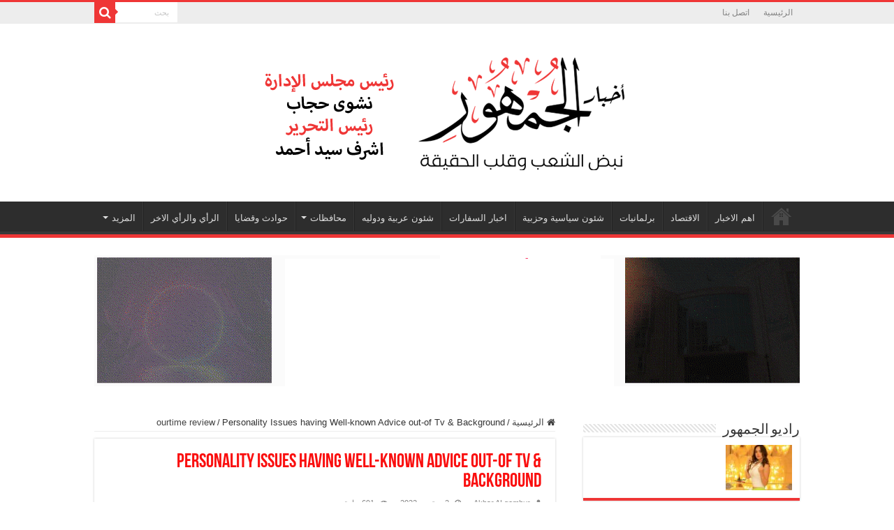

--- FILE ---
content_type: text/html; charset=UTF-8
request_url: http://www.elgomhour.com/personality-issues-having-well-known-advice-out-of/
body_size: 104416
content:
<!DOCTYPE html>
<html dir="rtl" lang="ar" prefix="og: http://ogp.me/ns#">
<head>
<meta charset="UTF-8" />
<link rel="pingback" href="http://www.elgomhour.com/xmlrpc.php" />
<title>Personality Issues having Well-known Advice out-of Tv &#038; Background &#8211; أخبار الجمهور</title>
<meta name='robots' content='max-image-preview:large' />
<link rel='dns-prefetch' href='//static.addtoany.com' />
<link rel='dns-prefetch' href='//stats.wp.com' />
<link rel='preconnect' href='//c0.wp.com' />
<link rel="alternate" type="application/rss+xml" title="أخبار الجمهور &laquo; الخلاصة" href="http://www.elgomhour.com/feed/" />
<link rel="alternate" type="application/rss+xml" title="أخبار الجمهور &laquo; خلاصة التعليقات" href="http://www.elgomhour.com/comments/feed/" />
<link rel="alternate" type="application/rss+xml" title="أخبار الجمهور &laquo; Personality Issues having Well-known Advice out-of Tv &#038; Background خلاصة التعليقات" href="http://www.elgomhour.com/personality-issues-having-well-known-advice-out-of/feed/" />
<link rel="alternate" title="oEmbed (JSON)" type="application/json+oembed" href="http://www.elgomhour.com/wp-json/oembed/1.0/embed?url=http%3A%2F%2Fwww.elgomhour.com%2Fpersonality-issues-having-well-known-advice-out-of%2F" />
<link rel="alternate" title="oEmbed (XML)" type="text/xml+oembed" href="http://www.elgomhour.com/wp-json/oembed/1.0/embed?url=http%3A%2F%2Fwww.elgomhour.com%2Fpersonality-issues-having-well-known-advice-out-of%2F&#038;format=xml" />
<style id='wp-img-auto-sizes-contain-inline-css' type='text/css'>
img:is([sizes=auto i],[sizes^="auto," i]){contain-intrinsic-size:3000px 1500px}
/*# sourceURL=wp-img-auto-sizes-contain-inline-css */
</style>
<style id='wp-emoji-styles-inline-css' type='text/css'>

	img.wp-smiley, img.emoji {
		display: inline !important;
		border: none !important;
		box-shadow: none !important;
		height: 1em !important;
		width: 1em !important;
		margin: 0 0.07em !important;
		vertical-align: -0.1em !important;
		background: none !important;
		padding: 0 !important;
	}
/*# sourceURL=wp-emoji-styles-inline-css */
</style>
<style id='wp-block-library-inline-css' type='text/css'>
:root{--wp-block-synced-color:#7a00df;--wp-block-synced-color--rgb:122,0,223;--wp-bound-block-color:var(--wp-block-synced-color);--wp-editor-canvas-background:#ddd;--wp-admin-theme-color:#007cba;--wp-admin-theme-color--rgb:0,124,186;--wp-admin-theme-color-darker-10:#006ba1;--wp-admin-theme-color-darker-10--rgb:0,107,160.5;--wp-admin-theme-color-darker-20:#005a87;--wp-admin-theme-color-darker-20--rgb:0,90,135;--wp-admin-border-width-focus:2px}@media (min-resolution:192dpi){:root{--wp-admin-border-width-focus:1.5px}}.wp-element-button{cursor:pointer}:root .has-very-light-gray-background-color{background-color:#eee}:root .has-very-dark-gray-background-color{background-color:#313131}:root .has-very-light-gray-color{color:#eee}:root .has-very-dark-gray-color{color:#313131}:root .has-vivid-green-cyan-to-vivid-cyan-blue-gradient-background{background:linear-gradient(135deg,#00d084,#0693e3)}:root .has-purple-crush-gradient-background{background:linear-gradient(135deg,#34e2e4,#4721fb 50%,#ab1dfe)}:root .has-hazy-dawn-gradient-background{background:linear-gradient(135deg,#faaca8,#dad0ec)}:root .has-subdued-olive-gradient-background{background:linear-gradient(135deg,#fafae1,#67a671)}:root .has-atomic-cream-gradient-background{background:linear-gradient(135deg,#fdd79a,#004a59)}:root .has-nightshade-gradient-background{background:linear-gradient(135deg,#330968,#31cdcf)}:root .has-midnight-gradient-background{background:linear-gradient(135deg,#020381,#2874fc)}:root{--wp--preset--font-size--normal:16px;--wp--preset--font-size--huge:42px}.has-regular-font-size{font-size:1em}.has-larger-font-size{font-size:2.625em}.has-normal-font-size{font-size:var(--wp--preset--font-size--normal)}.has-huge-font-size{font-size:var(--wp--preset--font-size--huge)}.has-text-align-center{text-align:center}.has-text-align-left{text-align:left}.has-text-align-right{text-align:right}.has-fit-text{white-space:nowrap!important}#end-resizable-editor-section{display:none}.aligncenter{clear:both}.items-justified-left{justify-content:flex-start}.items-justified-center{justify-content:center}.items-justified-right{justify-content:flex-end}.items-justified-space-between{justify-content:space-between}.screen-reader-text{border:0;clip-path:inset(50%);height:1px;margin:-1px;overflow:hidden;padding:0;position:absolute;width:1px;word-wrap:normal!important}.screen-reader-text:focus{background-color:#ddd;clip-path:none;color:#444;display:block;font-size:1em;height:auto;left:5px;line-height:normal;padding:15px 23px 14px;text-decoration:none;top:5px;width:auto;z-index:100000}html :where(.has-border-color){border-style:solid}html :where([style*=border-top-color]){border-top-style:solid}html :where([style*=border-right-color]){border-right-style:solid}html :where([style*=border-bottom-color]){border-bottom-style:solid}html :where([style*=border-left-color]){border-left-style:solid}html :where([style*=border-width]){border-style:solid}html :where([style*=border-top-width]){border-top-style:solid}html :where([style*=border-right-width]){border-right-style:solid}html :where([style*=border-bottom-width]){border-bottom-style:solid}html :where([style*=border-left-width]){border-left-style:solid}html :where(img[class*=wp-image-]){height:auto;max-width:100%}:where(figure){margin:0 0 1em}html :where(.is-position-sticky){--wp-admin--admin-bar--position-offset:var(--wp-admin--admin-bar--height,0px)}@media screen and (max-width:600px){html :where(.is-position-sticky){--wp-admin--admin-bar--position-offset:0px}}

/*# sourceURL=wp-block-library-inline-css */
</style><style id='global-styles-inline-css' type='text/css'>
:root{--wp--preset--aspect-ratio--square: 1;--wp--preset--aspect-ratio--4-3: 4/3;--wp--preset--aspect-ratio--3-4: 3/4;--wp--preset--aspect-ratio--3-2: 3/2;--wp--preset--aspect-ratio--2-3: 2/3;--wp--preset--aspect-ratio--16-9: 16/9;--wp--preset--aspect-ratio--9-16: 9/16;--wp--preset--color--black: #000000;--wp--preset--color--cyan-bluish-gray: #abb8c3;--wp--preset--color--white: #ffffff;--wp--preset--color--pale-pink: #f78da7;--wp--preset--color--vivid-red: #cf2e2e;--wp--preset--color--luminous-vivid-orange: #ff6900;--wp--preset--color--luminous-vivid-amber: #fcb900;--wp--preset--color--light-green-cyan: #7bdcb5;--wp--preset--color--vivid-green-cyan: #00d084;--wp--preset--color--pale-cyan-blue: #8ed1fc;--wp--preset--color--vivid-cyan-blue: #0693e3;--wp--preset--color--vivid-purple: #9b51e0;--wp--preset--gradient--vivid-cyan-blue-to-vivid-purple: linear-gradient(135deg,rgb(6,147,227) 0%,rgb(155,81,224) 100%);--wp--preset--gradient--light-green-cyan-to-vivid-green-cyan: linear-gradient(135deg,rgb(122,220,180) 0%,rgb(0,208,130) 100%);--wp--preset--gradient--luminous-vivid-amber-to-luminous-vivid-orange: linear-gradient(135deg,rgb(252,185,0) 0%,rgb(255,105,0) 100%);--wp--preset--gradient--luminous-vivid-orange-to-vivid-red: linear-gradient(135deg,rgb(255,105,0) 0%,rgb(207,46,46) 100%);--wp--preset--gradient--very-light-gray-to-cyan-bluish-gray: linear-gradient(135deg,rgb(238,238,238) 0%,rgb(169,184,195) 100%);--wp--preset--gradient--cool-to-warm-spectrum: linear-gradient(135deg,rgb(74,234,220) 0%,rgb(151,120,209) 20%,rgb(207,42,186) 40%,rgb(238,44,130) 60%,rgb(251,105,98) 80%,rgb(254,248,76) 100%);--wp--preset--gradient--blush-light-purple: linear-gradient(135deg,rgb(255,206,236) 0%,rgb(152,150,240) 100%);--wp--preset--gradient--blush-bordeaux: linear-gradient(135deg,rgb(254,205,165) 0%,rgb(254,45,45) 50%,rgb(107,0,62) 100%);--wp--preset--gradient--luminous-dusk: linear-gradient(135deg,rgb(255,203,112) 0%,rgb(199,81,192) 50%,rgb(65,88,208) 100%);--wp--preset--gradient--pale-ocean: linear-gradient(135deg,rgb(255,245,203) 0%,rgb(182,227,212) 50%,rgb(51,167,181) 100%);--wp--preset--gradient--electric-grass: linear-gradient(135deg,rgb(202,248,128) 0%,rgb(113,206,126) 100%);--wp--preset--gradient--midnight: linear-gradient(135deg,rgb(2,3,129) 0%,rgb(40,116,252) 100%);--wp--preset--font-size--small: 13px;--wp--preset--font-size--medium: 20px;--wp--preset--font-size--large: 36px;--wp--preset--font-size--x-large: 42px;--wp--preset--spacing--20: 0.44rem;--wp--preset--spacing--30: 0.67rem;--wp--preset--spacing--40: 1rem;--wp--preset--spacing--50: 1.5rem;--wp--preset--spacing--60: 2.25rem;--wp--preset--spacing--70: 3.38rem;--wp--preset--spacing--80: 5.06rem;--wp--preset--shadow--natural: 6px 6px 9px rgba(0, 0, 0, 0.2);--wp--preset--shadow--deep: 12px 12px 50px rgba(0, 0, 0, 0.4);--wp--preset--shadow--sharp: 6px 6px 0px rgba(0, 0, 0, 0.2);--wp--preset--shadow--outlined: 6px 6px 0px -3px rgb(255, 255, 255), 6px 6px rgb(0, 0, 0);--wp--preset--shadow--crisp: 6px 6px 0px rgb(0, 0, 0);}:where(.is-layout-flex){gap: 0.5em;}:where(.is-layout-grid){gap: 0.5em;}body .is-layout-flex{display: flex;}.is-layout-flex{flex-wrap: wrap;align-items: center;}.is-layout-flex > :is(*, div){margin: 0;}body .is-layout-grid{display: grid;}.is-layout-grid > :is(*, div){margin: 0;}:where(.wp-block-columns.is-layout-flex){gap: 2em;}:where(.wp-block-columns.is-layout-grid){gap: 2em;}:where(.wp-block-post-template.is-layout-flex){gap: 1.25em;}:where(.wp-block-post-template.is-layout-grid){gap: 1.25em;}.has-black-color{color: var(--wp--preset--color--black) !important;}.has-cyan-bluish-gray-color{color: var(--wp--preset--color--cyan-bluish-gray) !important;}.has-white-color{color: var(--wp--preset--color--white) !important;}.has-pale-pink-color{color: var(--wp--preset--color--pale-pink) !important;}.has-vivid-red-color{color: var(--wp--preset--color--vivid-red) !important;}.has-luminous-vivid-orange-color{color: var(--wp--preset--color--luminous-vivid-orange) !important;}.has-luminous-vivid-amber-color{color: var(--wp--preset--color--luminous-vivid-amber) !important;}.has-light-green-cyan-color{color: var(--wp--preset--color--light-green-cyan) !important;}.has-vivid-green-cyan-color{color: var(--wp--preset--color--vivid-green-cyan) !important;}.has-pale-cyan-blue-color{color: var(--wp--preset--color--pale-cyan-blue) !important;}.has-vivid-cyan-blue-color{color: var(--wp--preset--color--vivid-cyan-blue) !important;}.has-vivid-purple-color{color: var(--wp--preset--color--vivid-purple) !important;}.has-black-background-color{background-color: var(--wp--preset--color--black) !important;}.has-cyan-bluish-gray-background-color{background-color: var(--wp--preset--color--cyan-bluish-gray) !important;}.has-white-background-color{background-color: var(--wp--preset--color--white) !important;}.has-pale-pink-background-color{background-color: var(--wp--preset--color--pale-pink) !important;}.has-vivid-red-background-color{background-color: var(--wp--preset--color--vivid-red) !important;}.has-luminous-vivid-orange-background-color{background-color: var(--wp--preset--color--luminous-vivid-orange) !important;}.has-luminous-vivid-amber-background-color{background-color: var(--wp--preset--color--luminous-vivid-amber) !important;}.has-light-green-cyan-background-color{background-color: var(--wp--preset--color--light-green-cyan) !important;}.has-vivid-green-cyan-background-color{background-color: var(--wp--preset--color--vivid-green-cyan) !important;}.has-pale-cyan-blue-background-color{background-color: var(--wp--preset--color--pale-cyan-blue) !important;}.has-vivid-cyan-blue-background-color{background-color: var(--wp--preset--color--vivid-cyan-blue) !important;}.has-vivid-purple-background-color{background-color: var(--wp--preset--color--vivid-purple) !important;}.has-black-border-color{border-color: var(--wp--preset--color--black) !important;}.has-cyan-bluish-gray-border-color{border-color: var(--wp--preset--color--cyan-bluish-gray) !important;}.has-white-border-color{border-color: var(--wp--preset--color--white) !important;}.has-pale-pink-border-color{border-color: var(--wp--preset--color--pale-pink) !important;}.has-vivid-red-border-color{border-color: var(--wp--preset--color--vivid-red) !important;}.has-luminous-vivid-orange-border-color{border-color: var(--wp--preset--color--luminous-vivid-orange) !important;}.has-luminous-vivid-amber-border-color{border-color: var(--wp--preset--color--luminous-vivid-amber) !important;}.has-light-green-cyan-border-color{border-color: var(--wp--preset--color--light-green-cyan) !important;}.has-vivid-green-cyan-border-color{border-color: var(--wp--preset--color--vivid-green-cyan) !important;}.has-pale-cyan-blue-border-color{border-color: var(--wp--preset--color--pale-cyan-blue) !important;}.has-vivid-cyan-blue-border-color{border-color: var(--wp--preset--color--vivid-cyan-blue) !important;}.has-vivid-purple-border-color{border-color: var(--wp--preset--color--vivid-purple) !important;}.has-vivid-cyan-blue-to-vivid-purple-gradient-background{background: var(--wp--preset--gradient--vivid-cyan-blue-to-vivid-purple) !important;}.has-light-green-cyan-to-vivid-green-cyan-gradient-background{background: var(--wp--preset--gradient--light-green-cyan-to-vivid-green-cyan) !important;}.has-luminous-vivid-amber-to-luminous-vivid-orange-gradient-background{background: var(--wp--preset--gradient--luminous-vivid-amber-to-luminous-vivid-orange) !important;}.has-luminous-vivid-orange-to-vivid-red-gradient-background{background: var(--wp--preset--gradient--luminous-vivid-orange-to-vivid-red) !important;}.has-very-light-gray-to-cyan-bluish-gray-gradient-background{background: var(--wp--preset--gradient--very-light-gray-to-cyan-bluish-gray) !important;}.has-cool-to-warm-spectrum-gradient-background{background: var(--wp--preset--gradient--cool-to-warm-spectrum) !important;}.has-blush-light-purple-gradient-background{background: var(--wp--preset--gradient--blush-light-purple) !important;}.has-blush-bordeaux-gradient-background{background: var(--wp--preset--gradient--blush-bordeaux) !important;}.has-luminous-dusk-gradient-background{background: var(--wp--preset--gradient--luminous-dusk) !important;}.has-pale-ocean-gradient-background{background: var(--wp--preset--gradient--pale-ocean) !important;}.has-electric-grass-gradient-background{background: var(--wp--preset--gradient--electric-grass) !important;}.has-midnight-gradient-background{background: var(--wp--preset--gradient--midnight) !important;}.has-small-font-size{font-size: var(--wp--preset--font-size--small) !important;}.has-medium-font-size{font-size: var(--wp--preset--font-size--medium) !important;}.has-large-font-size{font-size: var(--wp--preset--font-size--large) !important;}.has-x-large-font-size{font-size: var(--wp--preset--font-size--x-large) !important;}
/*# sourceURL=global-styles-inline-css */
</style>

<style id='classic-theme-styles-inline-css' type='text/css'>
/*! This file is auto-generated */
.wp-block-button__link{color:#fff;background-color:#32373c;border-radius:9999px;box-shadow:none;text-decoration:none;padding:calc(.667em + 2px) calc(1.333em + 2px);font-size:1.125em}.wp-block-file__button{background:#32373c;color:#fff;text-decoration:none}
/*# sourceURL=/wp-includes/css/classic-themes.min.css */
</style>
<link rel='stylesheet' id='contact-form-7-css' href='http://www.elgomhour.com/wp-content/plugins/contact-form-7/includes/css/styles.css' type='text/css' media='all' />
<link rel='stylesheet' id='contact-form-7-rtl-css' href='http://www.elgomhour.com/wp-content/plugins/contact-form-7/includes/css/styles-rtl.css' type='text/css' media='all' />
<link rel='stylesheet' id='contact-form-7-bootstrap-style-css' href='http://www.elgomhour.com/wp-content/plugins/bootstrap-for-contact-form-7/assets/dist/css/style.min.css' type='text/css' media='all' />
<link rel='stylesheet' id='tie-style-css' href='http://www.elgomhour.com/wp-content/themes/sahifa/style.css' type='text/css' media='all' />
<link rel='stylesheet' id='tie-ilightbox-skin-css' href='http://www.elgomhour.com/wp-content/themes/sahifa/css/ilightbox/dark-skin/skin.css' type='text/css' media='all' />
<link rel='stylesheet' id='addtoany-css' href='http://www.elgomhour.com/wp-content/plugins/add-to-any/addtoany.min.css' type='text/css' media='all' />
<script type="text/javascript" id="addtoany-core-js-before">
/* <![CDATA[ */
window.a2a_config=window.a2a_config||{};a2a_config.callbacks=[];a2a_config.overlays=[];a2a_config.templates={};a2a_localize = {
	Share: "Share",
	Save: "Save",
	Subscribe: "Subscribe",
	Email: "Email",
	Bookmark: "Bookmark",
	ShowAll: "Show all",
	ShowLess: "Show less",
	FindServices: "Find service(s)",
	FindAnyServiceToAddTo: "Instantly find any service to add to",
	PoweredBy: "Powered by",
	ShareViaEmail: "Share via email",
	SubscribeViaEmail: "Subscribe via email",
	BookmarkInYourBrowser: "Bookmark in your browser",
	BookmarkInstructions: "Press Ctrl+D or \u2318+D to bookmark this page",
	AddToYourFavorites: "Add to your favorites",
	SendFromWebOrProgram: "Send from any email address or email program",
	EmailProgram: "Email program",
	More: "More&#8230;",
	ThanksForSharing: "Thanks for sharing!",
	ThanksForFollowing: "Thanks for following!"
};


//# sourceURL=addtoany-core-js-before
/* ]]> */
</script>
<script type="text/javascript" defer src="https://static.addtoany.com/menu/page.js" id="addtoany-core-js"></script>
<script type="text/javascript" src="https://c0.wp.com/c/6.9/wp-includes/js/jquery/jquery.min.js" id="jquery-core-js"></script>
<script type="text/javascript" src="https://c0.wp.com/c/6.9/wp-includes/js/jquery/jquery-migrate.min.js" id="jquery-migrate-js"></script>
<script type="text/javascript" defer src="http://www.elgomhour.com/wp-content/plugins/add-to-any/addtoany.min.js" id="addtoany-jquery-js"></script>
<script type="text/javascript" id="ntb_js_into_anims-js-extra">
/* <![CDATA[ */
var ntb_i_ls = [];
//# sourceURL=ntb_js_into_anims-js-extra
/* ]]> */
</script>
<link rel="https://api.w.org/" href="http://www.elgomhour.com/wp-json/" /><link rel="alternate" title="JSON" type="application/json" href="http://www.elgomhour.com/wp-json/wp/v2/posts/18528" /><link rel="EditURI" type="application/rsd+xml" title="RSD" href="http://www.elgomhour.com/xmlrpc.php?rsd" />
<link rel="stylesheet" href="http://www.elgomhour.com/wp-content/themes/sahifa/rtl.css" type="text/css" media="screen" /><meta name="generator" content="WordPress 6.9" />
<link rel="canonical" href="http://www.elgomhour.com/personality-issues-having-well-known-advice-out-of/" />
<link rel='shortlink' href='http://www.elgomhour.com/?p=18528' />

        <style>
		@font-face {
        font-family: DroidKufi_Ben;
        src: url(http://www.elgomhour.com/wp-content/plugins/news-ticker-benaceur/font/DroidKufi-Regular.eot);
        src: url(http://www.elgomhour.com/wp-content/plugins/news-ticker-benaceur/font/DroidKufi-Regular.eot?#iefix) format("embedded-opentype"),
        url(http://www.elgomhour.com/wp-content/plugins/news-ticker-benaceur/font/droidkufi-regular.ttf) format("truetype"),
		url(http://www.elgomhour.com/wp-content/plugins/news-ticker-benaceur/font/droidkufi-regular.woff2) format("woff2"),
	    url(http://www.elgomhour.com/wp-content/plugins/news-ticker-benaceur/font/droidkufi-regular.woff) format("woff");
        }
        </style>
		<style>#ntbne_five, #ntbne_five_ie8, #ntbne2, #scroll-ntb {display: none;}</style><style type="text/css">
		

	#ntbne_five {
		margin-right: 0;
	    color:#000000;
	}
	#ntbne_five li {
		list-style: none;
		margin-top:0px;
		display: block;
	}
	.news-ticker-ntb ul a {
	    color:#000000;
		text-decoration: none;
	}
	
	.news-ticker-ntb, #ntbne_five_c {
    	height:44px;
	    line-height:44px;
	}

	#ntbne_five {
    	height:44px;
	}
	#ntbne_five li {
		overflow-y: hidden;
		list-style: none;
		margin-top:0px;
		display: block;
    	height:44px;
	    line-height:44px;
	}
	.news-ticker-ntb {
	    line-height:44px;
	}
	.news-ticker-ntb ul {
		overflow-y: hidden;
	}

    	#ntbne_five {margin-left: 54px;}
	.news-ticker-ntb ul {width:auto !important;}
    
@media only screen and (max-width: 782px) {
	
	    #ntb--title {display:none;}
	
	#ntbne_five {margin-left: 10px;}
	
	#ntbne_five {
    	height:46px;
	}
	#ntbne_five li {
    	height:46px;
	    line-height:46px;
	}
	
	.news-ticker-ntb, #ntbne_five_c {
    	height:46px;
	    line-height:46px;
	}
	   
    #next-button-ntb,#prev-button-ntb {display:none;}
	}

		 .news-ticker-ntb ul a:hover {
		color:#4c4b4b;
		text-decoration: none;
	   -webkit-transition: all 0.5s ease-out;
	   -moz-transition: all 0.5s ease-out;
	   -o-transition: all 0.5s ease-out;
	    transition: all 0.5s ease-out;
	}
@media only screen and (max-width: 782px) { 
    #ntb--title {display:none;}
	
	.news-ticker-ntb ul {
		padding-top: 0px;
		padding-right: 5px;
       }
}

@media only screen and (min-width: 782px) {
	#ntb--title {
        z-index: 2;
		color:#FFFFFF;
		background-color:#CE1031;
    	font-size:14px;
		display:block;
		float:right;
		height:44px;
		text-align:center;
		    	line-height:44px;
		
	

	}
    @-webkit-keyframes pulsateNTB
    {
	0%   { color: #ddd; text-shadow: 0 -1px 0 #000; }
	50%  { color: #fff; text-shadow: 0 -1px 0 #444, 0 0 5px #ffd, 0 0 8px #fff; }
	100% { color: #ddd; text-shadow: 0 -1px 0 #000; }
    }
    @keyframes pulsateNTB
    {
	0%   { color: #ddd; text-shadow: 0 -1px 0 #000; }
	50%  { color: #fff; text-shadow: 0 -1px 0 #444, 0 0 5px #ffd, 0 0 8px #fff; }
	100% { color: #ddd; text-shadow: 0 -1px 0 #000; }
    }
	
}
	.news-ticker-ntb {
	font-family:Verdana, DroidKufi_Ben, Arial;
	font-size:14px;
	font-weight:normal;
	width:100%;
	opacity:1;
	position:relative;
    overflow: hidden;
	}

@media only screen and (min-width: 782px) {
	.news-ticker-ntb {
	line-height:44px;
	}
}

</style>

<style>
	.n_t_ntb_b, .news-ticker-ntb, .news_ticker_ntb_ie8 {
	margin:0px 0px 0px 0px;
	box-sizing: border-box;
    -webkit-box-sizing: border-box;
	border-right:0px solid #CE1031;
	border-left:0px solid #CE1031;
    border-radius:1px;
	text-shadow: none;
    }
	
	#ntbne_five_c, #ntbne_five_c_ie8 {
	border-top:0px solid #CE1031;
	border-bottom:2px solid #CE1031;
    box-sizing: border-box;
    -webkit-box-sizing: border-box;	
	position: relative;
		margin: 0;
	}
	
	.news-ticker-ntb ul, .news_ticker_ntb_ie8 ul {
	padding: 0px;
	margin: 0px;
	}
	
	
	#ntb--title, .n_t_ntb_b-name, #ntb--title_ie8 {
	    font-family:Verdana, DroidKufi_Ben, Arial; 
        box-sizing: border-box;
        -webkit-box-sizing: border-box;	
    	height:44px;
		line-height:42px;
	    margin-top: 0px;
	    	    margin-left: 5px;
	    		margin-right: 0px;
	    border-top:0px solid #FFFFFF;
	    border-bottom:0px solid #FFFFFF;
	    border-right:0px solid #FFFFFF;
	    border-left:0px solid #FFFFFF;
		width: 100px;
	}
	
	.news-ticker-ntb, .news_ticker_ntb_ie8 {
	    	
		direction:rtl;
	    		text-align:right;
	}

    @media only screen and (min-width: 782px) {
    .news-ticker-ntb, .n_t_ntb_b {letter-spacing: normal;}
	}
	
.ntb_ellip {
  display: block;
  height: 100%;
}

.ntb_ellip-line {
  text-overflow: ellipsis;
  white-space: nowrap;
  word-wrap: normal;
  max-width: 100%;
}

.ntb_ellip,
.ntb_ellip-line {
  position: relative;
  overflow: hidden;
}

    @media only screen and (max-width: 782px) {
		
    	
	#ntbne2 ul, #ntbne_five_c {
		padding-right: 5px;
		}
	
	#ntbne_five, #ntbne2 ul, #ntbne_five_c {
	padding-top: 0px;
	padding-bottom: 0px;
	margin-top: 0px;
	margin-bottom: 0px;
	margin-right: 0px;
	}
	
	.news-ticker-ntb, .ticker-content, .n_t_ntb_b {
	font-size:15px;
	}
		}

	    .news-ticker-ntb ul {
	margin-top: 0px; 
	margin-bottom: 0px;
	}
	
		
		#next-button-ntb:before,#next-button-ntb_ie8:before {content: "\003C";}
	#prev-button-ntb:before,#prev-button-ntb_ie8:before {content: "\003E";}
    	
		
	#next-button-ntb:before, #next-button-ntb_ie8:before, #prev-button-ntb:before, #prev-button-ntb_ie8:before {
	font-family: Verdana, Tahoma;	
	font-weight: normal;
	}
	
    #next-button-ntb, #prev-button-ntb, #next-button-ntb_ie8, #prev-button-ntb_ie8 {
    position:absolute;
	z-index: 99;
    cursor:pointer;
    -webkit-transition: opacity 1s ease-in-out;
    -moz-transition: opacity 0.3s ease-in-out;
    -ms-transition: opacity 0.3s ease-in-out;
    -o-transition: opacity 0.3s ease-in-out;
    transition: opacity 0.3s ease-in-out; 
	filter: alpha(opacity=70);
    opacity: 0.7;
	top:0px;
	margin-top:0px;
    font-size:26px;
	color:#8F8F8F;
	}
	
	#next-button-ntb, #next-button-ntb_ie8 {left: 34px;} #prev-button-ntb, #prev-button-ntb_ie8 {left: 10px;}	
    #next-button-ntb:hover, #prev-button-ntb:hover, #next-button-ntb_ie8:hover, #prev-button-ntb_ie8:hover {
    filter: alpha(opacity=100);
    opacity: 1;
	}
	
	.n_t_ntb_b a, .news-ticker-ntb a, .news_ticker_ntb_ie8 a, .ntb_ellip {
	font-family:Verdana, DroidKufi_Ben, Arial; 
	text-decoration:none; 
	}
	
    .news-ticker-ntb, .news_ticker_ntb_ie8, .n_t_ntb_b a, .news-ticker-ntb a, .news_ticker_ntb_ie8 a, #ntb--title, .n_t_ntb_b-name, #ntb--title_ie8 {
	font-weight:normal;
	}

    .n_t_ntb_b, .news-ticker-ntb {background-color:#F9F7F3;}   
	#ntbne_five li, #ntbne_five_ie8 li, #ntbne_five, #ntbne_five_ie8 {
    	height:43px;
		line-height:43px;
	}
	#next-button-ntb, #prev-button-ntb, #prev-button-ntb_ie8 {
		line-height:41px;
	}
	    @media only screen and (max-width: 782px) {
		
	#ntbne_five li, #ntbne_five {
    	height:45px;
		line-height:45px;
	}
	#next-button-ntb, #prev-button-ntb {
		line-height:43px;
	}
	
	}
    	.n_t_ntb_b a, .news-ticker-ntb a, .news_ticker_ntb_ie8 a {
		display:block !important;
		border: none;
	}
</style>



<!--[if lt IE 9]>
<style>
    .n_t_ntb_b, .news-ticker-ntb, #next-button-ntb_ie8,#prev-button-ntb_ie8 {display:none;}

		

	#ntbne_five_ie8 {
		margin-right: 0;
		display:block;
	    color:#bebebe;
	}
	#ntbne_five_ie8 li {
		list-style: none;
		margin-top:0px;
		display: block;
	}
	.news_ticker_ntb_ie8 ul a {
	    color:#000000;
		text-decoration: none;
	}
	
	.news_ticker_ntb_ie8, #ntbne_five_ie8_c {
    	height:44px;
	    line-height:44px;
	}

	#ntbne_five_ie8 {
    	height:44px;
	}
	#ntbne_five_ie8 li {
		overflow-y: hidden;
		list-style: none;
		margin-top:0px;
		display: block;
    	height:44px;
	    line-height:44px;
	}
	.news_ticker_ntb_ie8 {
	    line-height:44px;
	}
	.news_ticker_ntb_ie8 ul {
		overflow-y: hidden;
	}

	.news_ticker_ntb_ie8 ul a:hover {
		color:#4c4b4b;
		text-decoration: none;
	   -webkit-transition: all 0.5s ease-out;
	   -moz-transition: all 0.5s ease-out;
	   -o-transition: all 0.5s ease-out;
	    transition: all 0.5s ease-out;
	}

	#ntb--title_ie8 {
        z-index: 2;
		color:#FFFFFF;
		background-color:#CE1031;
    	font-size:14px;
		display:block;
		float:right;
		height:44px;
		text-align:center;
		    	line-height:44px;
		
	

	}
    @-webkit-keyframes pulsateNTB
    {
	0%   { color: #ddd; text-shadow: 0 -1px 0 #000; }
	50%  { color: #fff; text-shadow: 0 -1px 0 #444, 0 0 5px #ffd, 0 0 8px #fff; }
	100% { color: #ddd; text-shadow: 0 -1px 0 #000; }
    }
    @keyframes pulsateNTB
    {
	0%   { color: #ddd; text-shadow: 0 -1px 0 #000; }
	50%  { color: #fff; text-shadow: 0 -1px 0 #444, 0 0 5px #ffd, 0 0 8px #fff; }
	100% { color: #ddd; text-shadow: 0 -1px 0 #000; }
    }
	
	.news_ticker_ntb_ie8 {
	font-family:Verdana, DroidKufi_Ben, Arial;
	font-size:14px;
	font-weight:normal;
	width:100%;
	opacity:1;
	position:relative;
    overflow: hidden;
	}
	
    .news_ticker_ntb_ie8 ul {
	margin-top: 0px; 
	margin-bottom: 0px;
	}
	
	.ntbne_old_browser_ie8 {
	padding:0 6px;
	background: yellow;	
	color: red;	
	}
	
</style>

<div class="news_ticker_ntb_ie8">
		 	 
		 <span id="ntb--title_ie8">آخر الأخبار</span>
		 				<a title="السابق" href="#"><div id="next-button-ntb_ie8"></div></a>
				<a title="التالي" href="#"><div id="prev-button-ntb_ie8"></div></a>
							
					
				<ul id="ntbne_five_ie8" >
				<li><a href="#" title="">
                <p class="ntbne_old_browser_ie8">متصفحك الحالي قديم, غير متوافق مع شريط الأخبار هذا, يرجى تحديثه!</p>
				</a></li>                </ul>
</div>

<![endif]-->
<style>#ntbne_five, #ntbne_five_ie8, #scroll-ntb {display: inherit;}</style>	<style>img#wpstats{display:none}</style>
				<style type="text/css">
			div.wpcf7 .ajax-loader {
				background-image: url('http://www.elgomhour.com/wp-content/plugins/contact-form-7/images/ajax-loader.gif');
			}
		</style>
		<link rel="shortcut icon" href="http://www.elgomhour.com/wp-content/uploads/2024/05/rot.png" title="Favicon" />
<!--[if IE]>
<script type="text/javascript">jQuery(document).ready(function (){ jQuery(".menu-item").has("ul").children("a").attr("aria-haspopup", "true");});</script>
<![endif]-->
<!--[if lt IE 9]>
<script src="http://www.elgomhour.com/wp-content/themes/sahifa/js/html5.js"></script>
<script src="http://www.elgomhour.com/wp-content/themes/sahifa/js/selectivizr-min.js"></script>
<![endif]-->
<!--[if IE 9]>
<link rel="stylesheet" type="text/css" media="all" href="http://www.elgomhour.com/wp-content/themes/sahifa/css/ie9.css" />
<![endif]-->
<!--[if IE 8]>
<link rel="stylesheet" type="text/css" media="all" href="http://www.elgomhour.com/wp-content/themes/sahifa/css/ie8.css" />
<![endif]-->
<!--[if IE 7]>
<link rel="stylesheet" type="text/css" media="all" href="http://www.elgomhour.com/wp-content/themes/sahifa/css/ie7.css" />
<![endif]-->

<meta http-equiv="X-UA-Compatible" content="IE=edge,chrome=1" />
<meta name="viewport" content="width=device-width, initial-scale=1.0" />
<link rel="apple-touch-icon" sizes="144x144" href="http://www.elgomhour.com/wp-content/uploads/2024/05/logonew-1.png" />
<link rel="apple-touch-icon" sizes="120x120" href="http://www.elgomhour.com/wp-content/uploads/2024/05/logonew-1.png" />
<link rel="apple-touch-icon" sizes="72x72" href="http://www.elgomhour.com/wp-content/uploads/2024/05/logonew-1.png" />
<link rel="apple-touch-icon" href="http://www.elgomhour.com/wp-content/uploads/2024/05/logonew-1.png" />



<style type="text/css" media="screen">

.post-title{
	color :#fa0f0f;
	font-weight: bold;
}
#main-nav,
.cat-box-content,
#sidebar .widget-container,
.post-listing,
#commentform {
	border-bottom-color: #ef3636;
}

.search-block .search-button,
#topcontrol,
#main-nav ul li.current-menu-item a,
#main-nav ul li.current-menu-item a:hover,
#main-nav ul li.current_page_parent a,
#main-nav ul li.current_page_parent a:hover,
#main-nav ul li.current-menu-parent a,
#main-nav ul li.current-menu-parent a:hover,
#main-nav ul li.current-page-ancestor a,
#main-nav ul li.current-page-ancestor a:hover,
.pagination span.current,
.share-post span.share-text,
.flex-control-paging li a.flex-active,
.ei-slider-thumbs li.ei-slider-element,
.review-percentage .review-item span span,
.review-final-score,
.button,
a.button,
a.more-link,
#main-content input[type="submit"],
.form-submit #submit,
#login-form .login-button,
.widget-feedburner .feedburner-subscribe,
input[type="submit"],
#buddypress button,
#buddypress a.button,
#buddypress input[type=submit],
#buddypress input[type=reset],
#buddypress ul.button-nav li a,
#buddypress div.generic-button a,
#buddypress .comment-reply-link,
#buddypress div.item-list-tabs ul li a span,
#buddypress div.item-list-tabs ul li.selected a,
#buddypress div.item-list-tabs ul li.current a,
#buddypress #members-directory-form div.item-list-tabs ul li.selected span,
#members-list-options a.selected,
#groups-list-options a.selected,
body.dark-skin #buddypress div.item-list-tabs ul li a span,
body.dark-skin #buddypress div.item-list-tabs ul li.selected a,
body.dark-skin #buddypress div.item-list-tabs ul li.current a,
body.dark-skin #members-list-options a.selected,
body.dark-skin #groups-list-options a.selected,
.search-block-large .search-button,
#featured-posts .flex-next:hover,
#featured-posts .flex-prev:hover,
a.tie-cart span.shooping-count,
.woocommerce span.onsale,
.woocommerce-page span.onsale ,
.woocommerce .widget_price_filter .ui-slider .ui-slider-handle,
.woocommerce-page .widget_price_filter .ui-slider .ui-slider-handle,
#check-also-close,
a.post-slideshow-next,
a.post-slideshow-prev,
.widget_price_filter .ui-slider .ui-slider-handle,
.quantity .minus:hover,
.quantity .plus:hover,
.mejs-container .mejs-controls .mejs-time-rail .mejs-time-current,
#reading-position-indicator  {
	background-color:#ef3636;
}

::-webkit-scrollbar-thumb{
	background-color:#ef3636 !important;
}

#theme-footer,
#theme-header,
.top-nav ul li.current-menu-item:before,
#main-nav .menu-sub-content ,
#main-nav ul ul,
#check-also-box {
	border-top-color: #ef3636;
}

.search-block:after {
	border-right-color:#ef3636;
}

body.rtl .search-block:after {
	border-left-color:#ef3636;
}

#main-nav ul > li.menu-item-has-children:hover > a:after,
#main-nav ul > li.mega-menu:hover > a:after {
	border-color:transparent transparent #ef3636;
}

.widget.timeline-posts li a:hover,
.widget.timeline-posts li a:hover span.tie-date {
	color: #ef3636;
}

.widget.timeline-posts li a:hover span.tie-date:before {
	background: #ef3636;
	border-color: #ef3636;
}

#order_review,
#order_review_heading {
	border-color: #ef3636;
}


.top-nav, .top-nav ul ul {
	background-color:#ededed !important; 
				}


</style>

		<script type="text/javascript">
			/* <![CDATA[ */
				var sf_position = '0';
				var sf_templates = "<a href=\"{search_url_escaped}\">\u0639\u0631\u0636 \u0643\u0644 \u0627\u0644\u0646\u062a\u0627\u0626\u062c<\/a>";
				var sf_input = '.search-live';
				jQuery(document).ready(function(){
					jQuery(sf_input).ajaxyLiveSearch({"expand":false,"searchUrl":"http:\/\/www.elgomhour.com\/?s=%s","text":"Search","delay":500,"iwidth":180,"width":315,"ajaxUrl":"http:\/\/www.elgomhour.com\/wp-admin\/admin-ajax.php","rtl":0});
					jQuery(".live-search_ajaxy-selective-input").keyup(function() {
						var width = jQuery(this).val().length * 8;
						if(width < 50) {
							width = 50;
						}
						jQuery(this).width(width);
					});
					jQuery(".live-search_ajaxy-selective-search").click(function() {
						jQuery(this).find(".live-search_ajaxy-selective-input").focus();
					});
					jQuery(".live-search_ajaxy-selective-close").click(function() {
						jQuery(this).parent().remove();
					});
				});
			/* ]]> */
		</script>
		
<!-- Jetpack Open Graph Tags -->
<meta property="og:type" content="article" />
<meta property="og:title" content="Personality Issues having Well-known Advice out-of Tv &#038; Background" />
<meta property="og:url" content="http://www.elgomhour.com/personality-issues-having-well-known-advice-out-of/" />
<meta property="og:description" content="Personality Issues having Well-known Advice out-of Tv &#038; Background Identity Issues try strict ways convinced and you can operating you to definitely disagree considerably on standard, bring ab…" />
<meta property="article:published_time" content="2022-09-02T19:02:49+00:00" />
<meta property="article:modified_time" content="2022-09-02T19:19:15+00:00" />
<meta property="og:site_name" content="أخبار الجمهور" />
<meta property="og:image" content="http://www.elgomhour.com/wp-content/uploads/2021/03/cropped-favicon-2.png" />
<meta property="og:image:width" content="512" />
<meta property="og:image:height" content="512" />
<meta property="og:image:alt" content="" />
<meta property="og:locale" content="ar_AR" />
<meta name="twitter:text:title" content="Personality Issues having Well-known Advice out-of Tv &#038; Background" />
<meta name="twitter:image" content="http://www.elgomhour.com/wp-content/uploads/2021/03/cropped-favicon-2-270x270.png" />
<meta name="twitter:card" content="summary" />

<!-- End Jetpack Open Graph Tags -->
<style></style><link rel="icon" href="http://www.elgomhour.com/wp-content/uploads/2021/03/cropped-favicon-2-32x32.png" sizes="32x32" />
<link rel="icon" href="http://www.elgomhour.com/wp-content/uploads/2021/03/cropped-favicon-2-192x192.png" sizes="192x192" />
<link rel="apple-touch-icon" href="http://www.elgomhour.com/wp-content/uploads/2021/03/cropped-favicon-2-180x180.png" />
<meta name="msapplication-TileImage" content="http://www.elgomhour.com/wp-content/uploads/2021/03/cropped-favicon-2-270x270.png" />
</head>
<body id="top" class="rtl wp-singular post-template-default single single-post postid-18528 single-format-standard wp-theme-sahifa">

<div class="wrapper-outer">

	<div class="background-cover"></div>

	<aside id="slide-out">

			<div class="search-mobile">
			<form method="get" id="searchform-mobile" action="http://www.elgomhour.com/">
				<button class="search-button" type="submit" value="بحث"><i class="fa fa-search"></i></button>
				<input type="text" id="s-mobile" name="s" title="بحث" value="بحث" onfocus="if (this.value == 'بحث') {this.value = '';}" onblur="if (this.value == '') {this.value = 'بحث';}"  />
			</form>
		</div><!-- .search-mobile /-->
	
			<div class="social-icons">
		
			</div>

	
		<div id="mobile-menu" ></div>
	</aside><!-- #slide-out /-->

		<div id="wrapper" class="wide-layout">
		<div class="inner-wrapper">

		<header id="theme-header" class="theme-header center-logo">
						<div id="top-nav" class="top-nav">
				<div class="container">

			
				<div class="top-menu"><ul id="menu-top" class="menu"><li id="menu-item-1314" class="menu-item menu-item-type-post_type menu-item-object-page menu-item-home menu-item-1314"><a href="http://www.elgomhour.com/">الرئيسية</a></li>
<li id="menu-item-1318" class="menu-item menu-item-type-post_type menu-item-object-page menu-item-1318"><a href="http://www.elgomhour.com/%d8%a7%d8%aa%d8%b5%d9%84-%d8%a8%d9%86%d8%a7/">اتصل بنا</a></li>
</ul></div>
						<div class="search-block">
						<form method="get" id="searchform-header" action="http://www.elgomhour.com/">
							<button class="search-button" type="submit" value="بحث"><i class="fa fa-search"></i></button>
							<input class="search-live" type="text" id="s-header" name="s" title="بحث" value="بحث" onfocus="if (this.value == 'بحث') {this.value = '';}" onblur="if (this.value == '') {this.value = 'بحث';}"  />
						</form>
					</div><!-- .search-block /-->
			<div class="social-icons">
		
			</div>

	
	
				</div><!-- .container /-->
			</div><!-- .top-menu /-->
			
		<div class="header-content">

					<a id="slide-out-open" class="slide-out-open" href="#"><span></span></a>
		
			<div class="logo" style=" margin-top:15px; margin-bottom:15px;">
			<h2>								<a title="أخبار الجمهور" href="http://www.elgomhour.com/">
					<img src="http://www.elgomhour.com/wp-content/uploads/2024/05/logonew-1.png" alt="أخبار الجمهور"  /><strong>أخبار الجمهور نبض الشعب وقلب الحقيقة</strong>
				</a>
			</h2>			</div><!-- .logo /-->
						<div class="clear"></div>

		</div>
													<nav id="main-nav" class="fixed-enabled">
				<div class="container">

				
					<div class="main-menu"><ul id="menu-%d8%a7%d9%84%d9%82%d8%a7%d8%a6%d9%85%d8%a9-%d8%a7%d9%84%d8%b1%d8%a6%d9%8a%d8%b3%d9%8a%d8%a9" class="menu"><li id="menu-item-1265" class="menu-item menu-item-type-post_type menu-item-object-page menu-item-home menu-item-1265"><a href="http://www.elgomhour.com/">الرئيسية</a></li>
<li id="menu-item-1274" class="menu-item menu-item-type-taxonomy menu-item-object-category menu-item-1274"><a href="http://www.elgomhour.com/category/%d8%a7%d9%87%d9%85-%d8%a7%d9%84%d8%a7%d8%ae%d8%a8%d8%a7%d8%b1/">اهم الاخبار</a></li>
<li id="menu-item-1268" class="menu-item menu-item-type-taxonomy menu-item-object-category menu-item-1268"><a href="http://www.elgomhour.com/category/%d8%a7%d9%84%d9%85%d8%ad%d8%a7%d9%81%d8%b8%d8%a7%d8%aa/%d8%a7%d9%84%d8%a7%d9%82%d8%aa%d8%b5%d8%a7%d8%af/">الاقتصاد</a></li>
<li id="menu-item-1275" class="menu-item menu-item-type-taxonomy menu-item-object-category menu-item-1275"><a href="http://www.elgomhour.com/category/%d8%a8%d8%b1%d9%84%d9%85%d8%a7%d9%86%d9%8a%d8%a7%d8%aa/">برلمانيات</a></li>
<li id="menu-item-1281" class="menu-item menu-item-type-taxonomy menu-item-object-category menu-item-1281"><a href="http://www.elgomhour.com/category/%d8%b4%d8%a6%d9%88%d9%86-%d8%b3%d9%8a%d8%a7%d8%b3%d9%8a%d8%a9-%d9%88%d8%ad%d8%b2%d8%a8%d9%8a%d8%a9/">شئون سياسية وحزبية</a></li>
<li id="menu-item-1267" class="menu-item menu-item-type-taxonomy menu-item-object-category menu-item-1267"><a href="http://www.elgomhour.com/category/%d8%a7%d8%ae%d8%a8%d8%a7%d8%b1-%d8%a7%d9%84%d8%b3%d9%81%d8%a7%d8%b1%d8%a7%d8%aa/">اخبار السفارات</a></li>
<li id="menu-item-1282" class="menu-item menu-item-type-taxonomy menu-item-object-category menu-item-1282"><a href="http://www.elgomhour.com/category/%d8%b4%d8%a6%d9%88%d9%86-%d8%b9%d8%b1%d8%a8%d9%8a%d8%a9-%d9%88%d8%af%d9%88%d9%84%d9%8a%d9%87/">شئون عربية ودوليه</a></li>
<li id="menu-item-1962" class="menu-item menu-item-type-custom menu-item-object-custom menu-item-has-children menu-item-1962"><a href="#">محافظات</a>
<ul class="sub-menu menu-sub-content">
	<li id="menu-item-1963" class="menu-item menu-item-type-taxonomy menu-item-object-category menu-item-1963"><a href="http://www.elgomhour.com/category/%d8%a7%d9%84%d9%85%d8%ad%d8%a7%d9%81%d8%b8%d8%a7%d8%aa/%d8%a3%d8%b3%d9%88%d8%a7%d9%86/">أسوان</a></li>
	<li id="menu-item-1964" class="menu-item menu-item-type-taxonomy menu-item-object-category menu-item-1964"><a href="http://www.elgomhour.com/category/%d8%a7%d9%84%d9%85%d8%ad%d8%a7%d9%81%d8%b8%d8%a7%d8%aa/%d8%a3%d8%b3%d9%8a%d9%88%d8%b7/">أسيوط</a></li>
	<li id="menu-item-1965" class="menu-item menu-item-type-taxonomy menu-item-object-category menu-item-1965"><a href="http://www.elgomhour.com/category/%d8%a7%d9%84%d9%85%d8%ad%d8%a7%d9%81%d8%b8%d8%a7%d8%aa/%d8%a7%d9%84%d8%a3%d9%82%d8%b5%d8%b1/">الأقصر</a></li>
	<li id="menu-item-1966" class="menu-item menu-item-type-taxonomy menu-item-object-category menu-item-1966"><a href="http://www.elgomhour.com/category/%d8%a7%d9%84%d9%85%d8%ad%d8%a7%d9%81%d8%b8%d8%a7%d8%aa/%d8%a7%d9%84%d8%a5%d8%b3%d9%83%d9%86%d8%af%d8%b1%d9%8a%d8%a9/">الإسكندرية</a></li>
	<li id="menu-item-1967" class="menu-item menu-item-type-taxonomy menu-item-object-category menu-item-1967"><a href="http://www.elgomhour.com/category/%d8%a7%d9%84%d9%85%d8%ad%d8%a7%d9%81%d8%b8%d8%a7%d8%aa/%d8%a7%d9%84%d8%a5%d8%b3%d9%85%d8%a7%d8%b9%d9%8a%d9%84%d9%8a%d8%a9/">الإسماعيلية</a></li>
	<li id="menu-item-1968" class="menu-item menu-item-type-taxonomy menu-item-object-category menu-item-1968"><a href="http://www.elgomhour.com/category/%d8%a7%d9%84%d9%85%d8%ad%d8%a7%d9%81%d8%b8%d8%a7%d8%aa/%d8%a7%d9%84%d8%a8%d8%ad%d8%b1-%d8%a7%d9%84%d8%a3%d8%ad%d9%85%d8%b1/">البحر الأحمر</a></li>
	<li id="menu-item-1969" class="menu-item menu-item-type-taxonomy menu-item-object-category menu-item-1969"><a href="http://www.elgomhour.com/category/%d8%a7%d9%84%d9%85%d8%ad%d8%a7%d9%81%d8%b8%d8%a7%d8%aa/%d8%a7%d9%84%d8%a8%d8%ad%d9%8a%d8%b1%d8%a9/">البحيرة</a></li>
	<li id="menu-item-1970" class="menu-item menu-item-type-taxonomy menu-item-object-category menu-item-1970"><a href="http://www.elgomhour.com/category/%d8%a7%d9%84%d9%85%d8%ad%d8%a7%d9%81%d8%b8%d8%a7%d8%aa/%d8%a7%d9%84%d8%ac%d9%8a%d8%b2%d8%a9/">الجيزة</a></li>
	<li id="menu-item-1971" class="menu-item menu-item-type-taxonomy menu-item-object-category menu-item-1971"><a href="http://www.elgomhour.com/category/%d8%a7%d9%84%d9%85%d8%ad%d8%a7%d9%81%d8%b8%d8%a7%d8%aa/%d8%a7%d9%84%d8%af%d9%82%d9%87%d9%84%d9%8a%d8%a9/">الدقهلية</a></li>
	<li id="menu-item-1972" class="menu-item menu-item-type-taxonomy menu-item-object-category menu-item-1972"><a href="http://www.elgomhour.com/category/%d8%a7%d9%84%d9%85%d8%ad%d8%a7%d9%81%d8%b8%d8%a7%d8%aa/%d8%a7%d9%84%d8%b3%d9%88%d9%8a%d8%b3/">السويس</a></li>
	<li id="menu-item-1973" class="menu-item menu-item-type-taxonomy menu-item-object-category menu-item-1973"><a href="http://www.elgomhour.com/category/%d8%a7%d9%84%d9%85%d8%ad%d8%a7%d9%81%d8%b8%d8%a7%d8%aa/%d8%a7%d9%84%d8%b4%d8%b1%d9%82%d9%8a%d8%a9/">الشرقية</a></li>
	<li id="menu-item-1974" class="menu-item menu-item-type-taxonomy menu-item-object-category menu-item-1974"><a href="http://www.elgomhour.com/category/%d8%a7%d9%84%d9%85%d8%ad%d8%a7%d9%81%d8%b8%d8%a7%d8%aa/%d8%a7%d9%84%d8%ba%d8%b1%d8%a8%d9%8a%d8%a9/">الغربية</a></li>
	<li id="menu-item-1975" class="menu-item menu-item-type-taxonomy menu-item-object-category menu-item-1975"><a href="http://www.elgomhour.com/category/%d8%a7%d9%84%d9%85%d8%ad%d8%a7%d9%81%d8%b8%d8%a7%d8%aa/%d8%a7%d9%84%d9%81%d9%8a%d9%88%d9%85/">الفيوم</a></li>
	<li id="menu-item-1976" class="menu-item menu-item-type-taxonomy menu-item-object-category menu-item-1976"><a href="http://www.elgomhour.com/category/%d8%a7%d9%84%d9%85%d8%ad%d8%a7%d9%81%d8%b8%d8%a7%d8%aa/%d8%a7%d9%84%d9%82%d8%a7%d9%87%d8%b1%d8%a9/">القاهرة</a></li>
	<li id="menu-item-1977" class="menu-item menu-item-type-taxonomy menu-item-object-category menu-item-1977"><a href="http://www.elgomhour.com/category/%d8%a7%d9%84%d9%85%d8%ad%d8%a7%d9%81%d8%b8%d8%a7%d8%aa/%d8%a7%d9%84%d9%82%d9%84%d9%8a%d9%88%d8%a8%d9%8a%d8%a9/">القليوبية</a></li>
	<li id="menu-item-1978" class="menu-item menu-item-type-taxonomy menu-item-object-category menu-item-1978"><a href="http://www.elgomhour.com/category/%d8%a7%d9%84%d9%85%d8%ad%d8%a7%d9%81%d8%b8%d8%a7%d8%aa/%d8%a7%d9%84%d9%85%d9%86%d9%88%d9%81%d9%8a%d8%a9/">المنوفية</a></li>
	<li id="menu-item-1979" class="menu-item menu-item-type-taxonomy menu-item-object-category menu-item-1979"><a href="http://www.elgomhour.com/category/%d8%a7%d9%84%d9%85%d8%ad%d8%a7%d9%81%d8%b8%d8%a7%d8%aa/%d8%a7%d9%84%d9%85%d9%86%d9%8a%d8%a7/">المنيا</a></li>
	<li id="menu-item-1980" class="menu-item menu-item-type-taxonomy menu-item-object-category menu-item-1980"><a href="http://www.elgomhour.com/category/%d8%a7%d9%84%d9%85%d8%ad%d8%a7%d9%81%d8%b8%d8%a7%d8%aa/%d8%a7%d9%84%d9%88%d8%a7%d8%af%d9%8a-%d8%a7%d9%84%d8%ac%d8%af%d9%8a%d8%af/">الوادي الجديد</a></li>
	<li id="menu-item-1981" class="menu-item menu-item-type-taxonomy menu-item-object-category menu-item-1981"><a href="http://www.elgomhour.com/category/%d8%a7%d9%84%d9%85%d8%ad%d8%a7%d9%81%d8%b8%d8%a7%d8%aa/%d8%a8%d9%86%d9%8a-%d8%b3%d9%88%d9%8a%d9%81/">بني سويف</a></li>
	<li id="menu-item-1982" class="menu-item menu-item-type-taxonomy menu-item-object-category menu-item-1982"><a href="http://www.elgomhour.com/category/%d8%a7%d9%84%d9%85%d8%ad%d8%a7%d9%81%d8%b8%d8%a7%d8%aa/%d8%a8%d9%88%d8%b1%d8%b3%d8%b9%d9%8a%d8%af/">بورسعيد</a></li>
	<li id="menu-item-1983" class="menu-item menu-item-type-taxonomy menu-item-object-category menu-item-1983"><a href="http://www.elgomhour.com/category/%d8%a7%d9%84%d9%85%d8%ad%d8%a7%d9%81%d8%b8%d8%a7%d8%aa/%d8%ac%d9%86%d9%88%d8%a8-%d8%b3%d9%8a%d9%86%d8%a7%d8%a1/">جنوب سيناء</a></li>
	<li id="menu-item-1984" class="menu-item menu-item-type-taxonomy menu-item-object-category menu-item-1984"><a href="http://www.elgomhour.com/category/%d8%a7%d9%84%d9%85%d8%ad%d8%a7%d9%81%d8%b8%d8%a7%d8%aa/%d8%af%d9%85%d9%8a%d8%a7%d8%b7/">دمياط</a></li>
	<li id="menu-item-1985" class="menu-item menu-item-type-taxonomy menu-item-object-category menu-item-1985"><a href="http://www.elgomhour.com/category/%d8%a7%d9%84%d9%85%d8%ad%d8%a7%d9%81%d8%b8%d8%a7%d8%aa/%d8%b3%d9%88%d9%87%d8%a7%d8%ac/">سوهاج</a></li>
	<li id="menu-item-1986" class="menu-item menu-item-type-taxonomy menu-item-object-category menu-item-1986"><a href="http://www.elgomhour.com/category/%d8%a7%d9%84%d9%85%d8%ad%d8%a7%d9%81%d8%b8%d8%a7%d8%aa/%d9%82%d9%86%d8%a7/">قنا</a></li>
	<li id="menu-item-1987" class="menu-item menu-item-type-taxonomy menu-item-object-category menu-item-1987"><a href="http://www.elgomhour.com/category/%d8%a7%d9%84%d9%85%d8%ad%d8%a7%d9%81%d8%b8%d8%a7%d8%aa/%d9%83%d9%81%d8%b1-%d8%a7%d9%84%d8%b4%d9%8a%d8%ae/">كفر الشيخ</a></li>
	<li id="menu-item-1988" class="menu-item menu-item-type-taxonomy menu-item-object-category menu-item-1988"><a href="http://www.elgomhour.com/category/%d8%a7%d9%84%d9%85%d8%ad%d8%a7%d9%81%d8%b8%d8%a7%d8%aa/%d8%b4%d9%85%d8%a7%d9%84-%d8%b3%d9%8a%d9%86%d8%a7%d8%a1/">شمال سيناء</a></li>
	<li id="menu-item-1989" class="menu-item menu-item-type-taxonomy menu-item-object-category menu-item-1989"><a href="http://www.elgomhour.com/category/%d8%a7%d9%84%d9%85%d8%ad%d8%a7%d9%81%d8%b8%d8%a7%d8%aa/%d9%85%d8%b7%d8%b1%d9%88%d8%ad/">مطروح</a></li>
</ul>
</li>
<li id="menu-item-1278" class="menu-item menu-item-type-taxonomy menu-item-object-category menu-item-1278"><a href="http://www.elgomhour.com/category/%d8%ad%d9%88%d8%a7%d8%af%d8%ab-%d9%88%d9%82%d8%b6%d8%a7%d9%8a%d8%a7/">حوادث وقضايا</a></li>
<li id="menu-item-1270" class="menu-item menu-item-type-taxonomy menu-item-object-category menu-item-1270"><a href="http://www.elgomhour.com/category/%d8%a7%d9%84%d8%b1%d8%a3%d9%8a-%d9%88%d8%a7%d9%84%d8%b1%d8%a3%d9%8a-%d8%a7%d9%84%d8%a7%d8%ae%d8%b1/">الرأي والرأي الاخر</a></li>
<li id="menu-item-1313" class="menu-item menu-item-type-custom menu-item-object-custom menu-item-has-children menu-item-1313"><a href="#">المزيد</a>
<ul class="sub-menu menu-sub-content">
	<li id="menu-item-1272" class="menu-item menu-item-type-taxonomy menu-item-object-category menu-item-1272"><a href="http://www.elgomhour.com/category/%d8%a7%d9%84%d9%85%d8%b1%d8%a3%d8%a9-%d9%88%d8%a7%d9%84%d9%85%d8%ac%d8%aa%d9%85%d8%b9/">المرأة والمجتمع</a></li>
	<li id="menu-item-1277" class="menu-item menu-item-type-taxonomy menu-item-object-category menu-item-1277"><a href="http://www.elgomhour.com/category/%d8%aa%d9%83%d9%86%d9%88%d9%84%d9%88%d8%ac%d9%8a%d8%a7-%d8%a7%d9%84%d9%85%d8%b9%d9%84%d9%88%d9%85%d8%a7%d8%aa/">تكنولوجيا المعلومات</a></li>
	<li id="menu-item-1271" class="menu-item menu-item-type-taxonomy menu-item-object-category menu-item-1271"><a href="http://www.elgomhour.com/category/%d8%a7%d9%84%d9%83%d9%87%d8%b1%d8%a8%d8%a7%d8%a1-%d9%88%d8%a7%d9%84%d8%b7%d8%a7%d9%82%d8%a9/">الكهرباء والطاقة</a></li>
	<li id="menu-item-1276" class="menu-item menu-item-type-taxonomy menu-item-object-category menu-item-1276"><a href="http://www.elgomhour.com/category/%d8%aa%d8%b9%d9%84%d9%8a%d9%85-%d9%88%d8%ac%d8%a7%d9%85%d8%b9%d8%a7%d8%aa/">تعليم وجامعات</a></li>
	<li id="menu-item-1273" class="menu-item menu-item-type-taxonomy menu-item-object-category menu-item-1273"><a href="http://www.elgomhour.com/category/%d8%a7%d9%87%d8%a7%d9%84%d9%8a%d9%86%d8%a7/">اهالينا</a></li>
	<li id="menu-item-1269" class="menu-item menu-item-type-taxonomy menu-item-object-category menu-item-1269"><a href="http://www.elgomhour.com/category/%d8%a7%d9%84%d8%a8%d8%aa%d8%b1%d9%88%d9%84-%d8%a7%d9%84%d9%8a%d9%88%d9%85/">البترول اليوم</a></li>
	<li id="menu-item-1284" class="menu-item menu-item-type-taxonomy menu-item-object-category menu-item-1284"><a href="http://www.elgomhour.com/category/%d8%b4%d8%a8%d8%a7%d8%a8-%d9%81%d9%8a-%d8%b4%d8%a8%d8%a7%d8%a8/">شباب في شباب</a></li>
	<li id="menu-item-1280" class="menu-item menu-item-type-taxonomy menu-item-object-category menu-item-1280"><a href="http://www.elgomhour.com/category/%d8%b3%d8%b1-%d8%ac%d9%85%d8%a7%d9%84%d9%83/">سر جمالك</a></li>
	<li id="menu-item-1266" class="menu-item menu-item-type-taxonomy menu-item-object-category menu-item-1266"><a href="http://www.elgomhour.com/category/t-v%d8%a7%d9%84%d8%ac%d9%85%d9%87%d9%88%d8%b1/">T. Vالجمهور</a></li>
	<li id="menu-item-1279" class="menu-item menu-item-type-taxonomy menu-item-object-category menu-item-1279"><a href="http://www.elgomhour.com/category/%d8%b1%d8%a7%d8%af%d9%8a%d9%88-%d8%a7%d9%84%d8%ac%d9%85%d9%87%d9%88%d8%b1/">راديو الجمهور</a></li>
	<li id="menu-item-1324" class="menu-item menu-item-type-taxonomy menu-item-object-category menu-item-1324"><a href="http://www.elgomhour.com/category/%d8%ad%d9%88%d8%a7%d8%b1%d8%a7%d8%aa-%d9%88%d8%aa%d8%ad%d9%82%d9%8a%d9%82%d8%a7%d8%aa/">حوارات وتحقيقات</a></li>
	<li id="menu-item-1325" class="menu-item menu-item-type-taxonomy menu-item-object-category menu-item-1325"><a href="http://www.elgomhour.com/category/%d8%af%d9%86%d9%8a%d8%a7-%d9%88%d8%af%d9%8a%d9%86/">دنيا ودين</a></li>
	<li id="menu-item-1538" class="menu-item menu-item-type-taxonomy menu-item-object-category menu-item-1538"><a href="http://www.elgomhour.com/category/%d9%86%d9%82%d8%a7%d8%a8%d8%a7%d8%aa-%d9%88%d8%a7%d8%aa%d8%ad%d8%a7%d8%af%d8%a7%d8%aa/">نقابات واتحادات</a></li>
	<li id="menu-item-1990" class="menu-item menu-item-type-taxonomy menu-item-object-category menu-item-1990"><a href="http://www.elgomhour.com/category/%d8%b1%d9%8a%d8%a7%d8%b6%d8%a9/">رياضة</a></li>
	<li id="menu-item-1991" class="menu-item menu-item-type-taxonomy menu-item-object-category menu-item-1991"><a href="http://www.elgomhour.com/category/%d8%b9%d8%a7%d9%84%d9%85-%d8%a7%d9%84%d9%81%d9%86/">عالم الفن</a></li>
</ul>
</li>
</ul></div>					
					
				</div>
			</nav><!-- .main-nav /-->
					</header><!-- #header /-->

	
	<div class="e3lan e3lan-below_header">
			<a href="" title="" >
				<img src="http://www.elgomhour.com/wp-content/uploads/2024/05/00مظبوط.gif" alt="" />
			</a>
				</div>
	<div id="main-content" class="container">

	
	
	
	
	
	<div class="content">

		
		<nav id="crumbs"><a href="http://www.elgomhour.com/"><span class="fa fa-home" aria-hidden="true"></span> الرئيسية</a><span class="delimiter">/</span><a href="http://www.elgomhour.com/category/ourtime-review/">ourtime review</a><span class="delimiter">/</span><span class="current">Personality Issues having Well-known Advice out-of Tv &#038; Background</span></nav><script type="application/ld+json">{"@context":"http:\/\/schema.org","@type":"BreadcrumbList","@id":"#Breadcrumb","itemListElement":[{"@type":"ListItem","position":1,"item":{"name":"\u0627\u0644\u0631\u0626\u064a\u0633\u064a\u0629","@id":"http:\/\/www.elgomhour.com\/"}},{"@type":"ListItem","position":2,"item":{"name":"ourtime review","@id":"http:\/\/www.elgomhour.com\/category\/ourtime-review\/"}}]}</script>
		

		
		<article class="post-listing post-18528 post type-post status-publish format-standard  category-ourtime-review" id="the-post">
			
			<div class="single-post-thumb">
					</div>
	
		


			<div class="post-inner">

							<h1 class="name post-title entry-title"><span itemprop="name">Personality Issues having Well-known Advice out-of Tv &#038; Background</span></h1>

						
<p class="post-meta">
		
	<span class="post-meta-author"><i class="fa fa-user"></i><a href="http://www.elgomhour.com/author/admin/" title="">Akbar ALgomhur </a></span>
	
		
	<span class="tie-date"><i class="fa fa-clock-o"></i>2 سبتمبر، 2022</span>	
	
<span class="post-views"><i class="fa fa-eye"></i>691 زيارة</span> </p>
<div class="clear"></div>
			
				<div class="entry">
					
					
					<p><title>Personality Issues having Well-known Advice out-of Tv &#038; Background</title></p>
<p>Identity Issues try strict ways convinced and you can operating you to definitely disagree considerably on standard, bring about stress and you can hinder mode. These people don&#8217;t think he&#8217;s got a disorder so that they hardly search for help and then have lower conformity with advised procedures. It not enough notion is the reason diagnosing and you can treating these issues shall be problem. We can most of the choose a little which includes of these issues, but do not go diagnosis your self otherwise your pals. Having an ailment is far more tall than just having light attributes of them disorders (AKA identification feature not an identity diseases).</p>
<p>In different text courses and study aids you will come across these disorders labeled along with her in the groups entitled A good, B and C. I won&#8217;t make use of these clusters during my content, since the I really don&#8217;t find them one useful and you will never getting expected just what cluster a patient is actually for the 1. Just find out the clusters when it facilitate organize anything, however, if it doesn&#8217;t let usually do not feel like you should know it.</p>
<ul>
<li>Schizoid</li>
<li>Schizotypal</li>
<li>Paranoid</li>
</ul>
<ul>
<li>Borderline</li>
<li>Histrionic</li>
<li>Narcissistic</li>
<li>Antisocial</li>
</ul>
<ul>
<li>Obsessive compulsive</li>
<li>Avoidant</li>
<li>Built</li>
</ul>
<p>DISCLAIMER: In <a href="https://datingranking.net/ourtime-review/">how to see who likes you on ourtime without paying</a> my opinion the way to learn this type of disorders are of the using celebs, historical data and television otherwise flick emails as the instances. But not, I would like to be concerned you to definitely I&#8217;m not attempting to make white of otherwise make fun of this type of conditions which can be unbearable for those who have them. I&#8217;m just looking to help anyone learn these things top and you will making this content a bit more fascinating. While We explore real individuals I do very totally dependent towards the speculation and i also do not have actual knowledge of exactly how such men and women are during the real world.</p>
<h2>These issues develop at the beginning of lives and you can primarily apply to someone&#8217;s matchmaking</h2>
<p>Schizoid Personality Disease: This type of person awesome introverted.<span id="more-18528"></span> He has got no desire for family unit members and you may voluntarily choose end up being socially isolated. They often day-dream much, has actually a small variety of attitude and are also largely apathetic. For example Squidward out of Sponge Bob Squire Pants and you will Dexter Morgan out of Dexter (just his personality perhaps not the latest serial eliminating).</p>
<p>Schizotypal Identification Infection: These people are very nerdy embarrassing. Enchanting convinced, such as for example paranormal or superstitious thinking, is typical. They frequently provides strange address, skirt, and you may mannerisms. They have volunteer societal withdrawal the same as those people who are Schizoid. In order to remember Schizotypal since Schizoid as well as phenomenal thought and you can weird decisions. For example Kramer off Seinfeld, Doctor Brown from To the long term in addition to emails to the the major Bang Principle.</p>
<p>Paranoid Character Diseases: This type of person almost always suspicious away from someone else intentions and don&#8217;t trust others. They think like everyone is out to buy them and just have crazy from the small some thing. These include Richard Nixon, Adolf Hitler, Jo Hussein. You are able to think about the stereotypical jealous spouse which usually accuses their partner away from cheat as he is really usually the one cheat.</p>
<h2>They can certainly be uninterested in intimate experience of other people</h2>
<p>Paranoid Personality shouldn&#8217;t be confused with Paranoid Delusions in issues instance Schizophrenia. This new complaints for anyone that have Paranoid Identification Problems reaches minimum plausible. Such, my partner is cheat on the me personally perhaps not I found myself abducted by the aliens. Paranoid Character feels as though a good deformation away from truth if you are paranoid delusions are nearly completely fragmented out-of truth.</p>
<p>Borderline Identification Diseases: An incredibly temperamental people with extreme moodiness. He&#8217;s terrible impulse manage which causes drug abuse. They could think suicide otherwise worry about-mutilation during the mental outbursts following search totally fine only good short while after. Many people think about Borderline Personality just like the a faster extreme adaptation of Bipolar disorder. This type of customers often monitor the new busting cover apparatus where they feel folks are the an excellent or every crappy. They&#8217;re going to say you are the finest doctor on whole globe while you are the nursing assistant is very inexperienced otherwise vice versa. Examples include This new Hulk and the stereotypical Adolescent Crisis King.</p>
<div class="addtoany_share_save_container addtoany_content addtoany_content_bottom"><div class="a2a_kit a2a_kit_size_32 addtoany_list" data-a2a-url="http://www.elgomhour.com/personality-issues-having-well-known-advice-out-of/" data-a2a-title="Personality Issues having Well-known Advice out-of Tv &amp; Background"><a class="a2a_button_facebook" href="https://www.addtoany.com/add_to/facebook?linkurl=http%3A%2F%2Fwww.elgomhour.com%2Fpersonality-issues-having-well-known-advice-out-of%2F&amp;linkname=Personality%20Issues%20having%20Well-known%20Advice%20out-of%20Tv%20%26%20Background" title="Facebook" rel="nofollow noopener" target="_blank"></a><a class="a2a_button_whatsapp" href="https://www.addtoany.com/add_to/whatsapp?linkurl=http%3A%2F%2Fwww.elgomhour.com%2Fpersonality-issues-having-well-known-advice-out-of%2F&amp;linkname=Personality%20Issues%20having%20Well-known%20Advice%20out-of%20Tv%20%26%20Background" title="WhatsApp" rel="nofollow noopener" target="_blank"></a><a class="a2a_button_facebook_messenger" href="https://www.addtoany.com/add_to/facebook_messenger?linkurl=http%3A%2F%2Fwww.elgomhour.com%2Fpersonality-issues-having-well-known-advice-out-of%2F&amp;linkname=Personality%20Issues%20having%20Well-known%20Advice%20out-of%20Tv%20%26%20Background" title="Messenger" rel="nofollow noopener" target="_blank"></a><a class="a2a_button_twitter" href="https://www.addtoany.com/add_to/twitter?linkurl=http%3A%2F%2Fwww.elgomhour.com%2Fpersonality-issues-having-well-known-advice-out-of%2F&amp;linkname=Personality%20Issues%20having%20Well-known%20Advice%20out-of%20Tv%20%26%20Background" title="Twitter" rel="nofollow noopener" target="_blank"></a><a class="a2a_button_telegram" href="https://www.addtoany.com/add_to/telegram?linkurl=http%3A%2F%2Fwww.elgomhour.com%2Fpersonality-issues-having-well-known-advice-out-of%2F&amp;linkname=Personality%20Issues%20having%20Well-known%20Advice%20out-of%20Tv%20%26%20Background" title="Telegram" rel="nofollow noopener" target="_blank"></a><a class="a2a_button_email" href="https://www.addtoany.com/add_to/email?linkurl=http%3A%2F%2Fwww.elgomhour.com%2Fpersonality-issues-having-well-known-advice-out-of%2F&amp;linkname=Personality%20Issues%20having%20Well-known%20Advice%20out-of%20Tv%20%26%20Background" title="Email" rel="nofollow noopener" target="_blank"></a><a class="a2a_dd addtoany_share_save addtoany_share" href="https://www.addtoany.com/share"></a></div></div>					
									</div><!-- .entry /-->


								<div class="clear"></div>
			</div><!-- .post-inner -->

			<script type="application/ld+json" class="tie-schema-graph">{"@context":"http:\/\/schema.org","@type":"Article","dateCreated":"2022-09-02T22:02:49+03:00","datePublished":"2022-09-02T22:02:49+03:00","dateModified":"2022-09-02T22:19:15+03:00","headline":"Personality Issues having Well-known Advice out-of Tv &#038; Background","name":"Personality Issues having Well-known Advice out-of Tv &#038; Background","keywords":[],"url":"http:\/\/www.elgomhour.com\/personality-issues-having-well-known-advice-out-of\/","description":"Personality Issues having Well-known Advice out-of Tv & Background Identity Issues try strict ways convinced and you can operating you to definitely disagree considerably on standard, bring about stre","copyrightYear":"2022","publisher":{"@id":"#Publisher","@type":"Organization","name":"\u0623\u062e\u0628\u0627\u0631 \u0627\u0644\u062c\u0645\u0647\u0648\u0631","logo":{"@type":"ImageObject","url":"http:\/\/www.elgomhour.com\/wp-content\/uploads\/2024\/05\/logonew-1.png"}},"sourceOrganization":{"@id":"#Publisher"},"copyrightHolder":{"@id":"#Publisher"},"mainEntityOfPage":{"@type":"WebPage","@id":"http:\/\/www.elgomhour.com\/personality-issues-having-well-known-advice-out-of\/","breadcrumb":{"@id":"#crumbs"}},"author":{"@type":"Person","name":"Akbar\u00a0ALgomhur","url":"http:\/\/www.elgomhour.com\/author\/admin\/"},"articleSection":"ourtime review","articleBody":"Personality Issues having Well-known Advice out-of Tv & Background\nIdentity Issues try strict ways convinced and you can operating you to definitely disagree considerably on standard, bring about stress and you can hinder mode. These people don't think he's got a disorder so that they hardly search for help and then have lower conformity with advised procedures. It not enough notion is the reason diagnosing and you can treating these issues shall be problem. We can most of the choose a little which includes of these issues, but do not go diagnosis your self otherwise your pals. Having an ailment is far more tall than just having light attributes of them disorders (AKA identification feature not an identity diseases).\r\nIn different text courses and study aids you will come across these disorders labeled along with her in the groups entitled A good, B and C. I won't make use of these clusters during my content, since the I really don't find them one useful and you will never getting expected just what cluster a patient is actually for the 1. Just find out the clusters when it facilitate organize anything, however, if it doesn't let usually do not feel like you should know it.\r\n\nSchizoid\nSchizotypal\nParanoid\n\r\n\nBorderline\nHistrionic\nNarcissistic\nAntisocial\n\r\n\nObsessive compulsive\nAvoidant\nBuilt\n\r\nDISCLAIMER: In how to see who likes you on ourtime without paying my opinion the way to learn this type of disorders are of the using celebs, historical data and television otherwise flick emails as the instances. But not, I would like to be concerned you to definitely I'm not attempting to make white of otherwise make fun of this type of conditions which can be unbearable for those who have them. I'm just looking to help anyone learn these things top and you will making this content a bit more fascinating. While We explore real individuals I do very totally dependent towards the speculation and i also do not have actual knowledge of exactly how such men and women are during the real world.\r\nThese issues develop at the beginning of lives and you can primarily apply to someone's matchmaking\r\nSchizoid Personality Disease: This type of person awesome introverted. He has got no desire for family unit members and you may voluntarily choose end up being socially isolated. They often day-dream much, has actually a small variety of attitude and are also largely apathetic. For example Squidward out of Sponge Bob Squire Pants and you will Dexter Morgan out of Dexter (just his personality perhaps not the latest serial eliminating).\r\nSchizotypal Identification Infection: These people are very nerdy embarrassing. Enchanting convinced, such as for example paranormal or superstitious thinking, is typical. They frequently provides strange address, skirt, and you may mannerisms. They have volunteer societal withdrawal the same as those people who are Schizoid. In order to remember Schizotypal since Schizoid as well as phenomenal thought and you can weird decisions. For example Kramer off Seinfeld, Doctor Brown from To the long term in addition to emails to the the major Bang Principle.\r\nParanoid Character Diseases: This type of person almost always suspicious away from someone else intentions and don't trust others. They think like everyone is out to buy them and just have crazy from the small some thing. These include Richard Nixon, Adolf Hitler, Jo Hussein. You are able to think about the stereotypical jealous spouse which usually accuses their partner away from cheat as he is really usually the one cheat.\r\nThey can certainly be uninterested in intimate experience of other people\r\nParanoid Personality shouldn't be confused with Paranoid Delusions in issues instance Schizophrenia. This new complaints for anyone that have Paranoid Identification Problems reaches minimum plausible. Such, my partner is cheat on the me personally perhaps not I found myself abducted by the aliens. Paranoid Character feels as though a good deformation away from truth if you are paranoid delusions are nearly completely fragmented out-of truth.\r\nBorderline Identification Diseases: An incredibly temperamental people with extreme moodiness. He's terrible impulse manage which causes drug abuse. They could think suicide otherwise worry about-mutilation during the mental outbursts following search totally fine only good short while after. Many people think about Borderline Personality just like the a faster extreme adaptation of Bipolar disorder. This type of customers often monitor the new busting cover apparatus where they feel folks are the an excellent or every crappy. They're going to say you are the finest doctor on whole globe while you are the nursing assistant is very inexperienced otherwise vice versa. Examples include This new Hulk and the stereotypical Adolescent Crisis King."}</script>
		</article><!-- .post-listing -->
		

		
		

		
		
		
		
				
<div id="comments">


<div class="clear"></div>


</div><!-- #comments -->

	</div><!-- .content -->
<aside id="sidebar">
	<div class="theiaStickySidebar">
<div id="news-pic-widget-4" class="widget news-pic"><div class="widget-top"><h4>راديو الجمهور		</h4><div class="stripe-line"></div></div>
						<div class="widget-container">										<div class="post-thumbnail">
					<a class="ttip" title="الاعلاميه ايمى العربي تستعد لعمل ضخم برمضان" href="http://www.elgomhour.com/%d8%a7%d9%84%d8%a7%d8%b9%d9%84%d8%a7%d9%85%d9%8a%d9%87-%d8%a7%d9%8a%d9%85%d9%89-%d8%a7%d9%84%d8%b9%d8%b1%d8%a8%d9%8a-%d8%aa%d8%b3%d8%aa%d8%b9%d8%af-%d9%84%d8%b9%d9%85%d9%84-%d8%b6%d8%ae%d9%85-%d8%a8/" ><img width="110" height="75" src="http://www.elgomhour.com/wp-content/uploads/2020/09/120004739_747509925807147_1082880519420009975_n-1-110x75.jpg" class="attachment-tie-small size-tie-small wp-post-image" alt="" decoding="async" loading="lazy" /><span class="fa overlay-icon"></span></a>
				</div><!-- post-thumbnail /-->
							<div class="clear"></div>
	</div></div><!-- .widget /--><div id="news-pic-widget-5" class="widget news-pic"><div class="widget-top"><h4>الجمهور TV		</h4><div class="stripe-line"></div></div>
						<div class="widget-container">										<div class="post-thumbnail">
					<a class="ttip" title="مصر تستضيف اكبر مارثون رياضي عالمي  بمشاركة نحو 861 لاعباً ولاعبة من 87 دولة" href="http://www.elgomhour.com/%d9%85%d8%b5%d8%b1-%d8%aa%d8%b3%d8%aa%d8%b6%d9%8a%d9%81-%d8%a7%d9%83%d8%a8%d8%b1-%d9%85%d8%a7%d8%b1%d8%ab%d9%88%d9%86-%d8%b1%d9%8a%d8%a7%d8%b6%d9%8a-%d8%b9%d8%a7%d9%84%d9%85%d9%8a-%d8%a8%d9%85%d8%b4/" ><img width="110" height="75" src="http://www.elgomhour.com/wp-content/uploads/2022/06/FB_IMG_1654810338053-110x75.jpg" class="attachment-tie-small size-tie-small wp-post-image" alt="" decoding="async" loading="lazy" /><span class="fa overlay-icon"></span></a>
				</div><!-- post-thumbnail /-->
											<div class="post-thumbnail">
					<a class="ttip" title="اللامبالاة" href="http://www.elgomhour.com/%d9%84%d8%a7%d9%85%d8%a8%d8%a7%d9%84%d8%a7%d8%a9/" ><img width="110" height="75" src="http://www.elgomhour.com/wp-content/uploads/2021/09/٢٠١٧-١٠-٢٢-٠٠.٥١.١٢-110x75.png" class="attachment-tie-small size-tie-small wp-post-image" alt="" decoding="async" loading="lazy" /><span class="fa overlay-icon"></span></a>
				</div><!-- post-thumbnail /-->
											<div class="post-thumbnail">
					<a class="ttip" title="الإعلامية وفاء طرابلسي قصة نجاح بين القانون و الإعلام" href="http://www.elgomhour.com/%d8%a7%d9%84%d8%a7%d9%95%d8%b9%d9%84%d8%a7%d9%85%d9%8a%d8%a9-%d9%88%d9%81%d8%a7%d8%a1-%d8%b7%d8%b1%d8%a7%d8%a8%d9%84%d8%b3%d9%8a-%d9%82%d8%b5%d8%a9-%d9%86%d8%ac%d8%a7%d8%ad-%d8%a8%d9%8a%d9%86-%d8%a7/" ><img width="110" height="75" src="http://www.elgomhour.com/wp-content/uploads/2021/07/IMG-20210724-WA0001-110x75.jpg" class="attachment-tie-small size-tie-small wp-post-image" alt="" decoding="async" loading="lazy" /><span class="fa overlay-icon"></span></a>
				</div><!-- post-thumbnail /-->
											<div class="post-thumbnail">
					<a class="ttip" title="وقف تصوير مسلسل الملك بعد الانتقادات التي وجهت له" href="http://www.elgomhour.com/%d9%88%d9%82%d9%81-%d8%aa%d8%b5%d9%88%d9%8a%d8%b1-%d9%85%d8%b3%d9%84%d8%b3%d9%84-%d8%a7%d9%84%d9%85%d9%84%d9%83-%d8%a8%d8%b9%d8%af-%d8%a7%d9%84%d8%a7%d9%86%d8%aa%d9%82%d8%a7%d8%af%d8%a7%d8%aa-%d8%a7/" ><img width="110" height="75" src="http://www.elgomhour.com/wp-content/uploads/2021/04/SAVE_20210404_235329-110x75.jpg" class="attachment-tie-small size-tie-small wp-post-image" alt="" decoding="async" loading="lazy" /><span class="fa overlay-icon"></span></a>
				</div><!-- post-thumbnail /-->
											<div class="post-thumbnail">
					<a class="ttip" title="رحلة عبر الزمن .. &#8221; قصر الأمير محمد علي &#8221; تحفة فنية على أرض المحروسة" href="http://www.elgomhour.com/%d8%b1%d8%ad%d9%84%d8%a9-%d8%b9%d8%a8%d8%b1-%d8%a7%d9%84%d8%b2%d9%85%d9%86-%d9%82%d8%b5%d8%b1-%d8%a7%d9%84%d8%a3%d9%85%d9%8a%d8%b1-%d9%85%d8%ad%d9%85%d8%af-%d8%b9%d9%84%d9%8a-%d8%aa%d8%ad/" ><img width="110" height="75" src="http://www.elgomhour.com/wp-content/uploads/2021/03/IMG_20210318_182248_188-110x75.jpg" class="attachment-tie-small size-tie-small wp-post-image" alt="" decoding="async" loading="lazy" /><span class="fa overlay-icon"></span></a>
				</div><!-- post-thumbnail /-->
											<div class="post-thumbnail">
					<a class="ttip" title="أخصائية تغذية: القرفة والثوم يقللان الاحتياج للسكر" href="http://www.elgomhour.com/%d8%a3%d8%ae%d8%b5%d8%a7%d8%a6%d9%8a%d8%a9-%d8%aa%d8%ba%d8%b0%d9%8a%d8%a9-%d8%a7%d9%84%d9%82%d8%b1%d9%81%d8%a9-%d9%88%d8%a7%d9%84%d8%ab%d9%88%d9%85-%d9%8a%d9%82%d9%84%d9%84%d8%a7%d9%86-%d8%a7%d9%84/" ><img width="110" height="75" src="http://www.elgomhour.com/wp-content/uploads/2020/11/sddefault-1-110x75.jpg" class="attachment-tie-small size-tie-small wp-post-image" alt="" decoding="async" loading="lazy" /><span class="fa overlay-icon"></span></a>
				</div><!-- post-thumbnail /-->
							<div class="clear"></div>
	</div></div><!-- .widget /-->	<div class="widget" id="tabbed-widget">
		<div class="widget-container">
			<div class="widget-top">
				<ul class="tabs posts-taps">
				<li class="tabs"><a href="#tab2">الأخيرة</a></li><li class="tabs"><a href="#tab1">الأشهر</a></li><li class="tabs"><a href="#tab3">تعليقات</a></li><li class="tabs"><a href="#tab4">الوسوم</a></li>				</ul>
			</div>

						<div id="tab2" class="tabs-wrap">
				<ul>
							<li >
							<div class="post-thumbnail">
					<a href="http://www.elgomhour.com/%d9%86%d8%ac%d8%a7%d8%ad-%d8%ad%d9%81%d9%84-%d8%aa%d9%88%d9%82%d9%8a%d8%b9-%d9%83%d8%aa%d8%a7%d8%a8-%d9%81%d9%86-%d9%88%d8%ad%d9%83%d8%a7%d9%8a%d8%a9-%d9%88%d8%b3%d8%b7-%d8%ad%d8%b6%d9%88/" rel="bookmark"><img width="110" height="75" src="http://www.elgomhour.com/wp-content/uploads/2026/02/IMG-20260202-WA0004-110x75.jpg" class="attachment-tie-small size-tie-small wp-post-image" alt="" decoding="async" loading="lazy" /><span class="fa overlay-icon"></span></a>
				</div><!-- post-thumbnail /-->
						<h3><a href="http://www.elgomhour.com/%d9%86%d8%ac%d8%a7%d8%ad-%d8%ad%d9%81%d9%84-%d8%aa%d9%88%d9%82%d9%8a%d8%b9-%d9%83%d8%aa%d8%a7%d8%a8-%d9%81%d9%86-%d9%88%d8%ad%d9%83%d8%a7%d9%8a%d8%a9-%d9%88%d8%b3%d8%b7-%d8%ad%d8%b6%d9%88/">نجاح حفل توقيع كتاب «فن وحكاية» وسط حضور فني وثقافي واسع</a></h3>
			 <span class="tie-date"><i class="fa fa-clock-o"></i>‏يوم واحد مضت</span>		</li>
				<li >
							<div class="post-thumbnail">
					<a href="http://www.elgomhour.com/%d8%a7%d9%84%d8%ad%d8%a7%d8%b1%d8%b3-%d8%a7%d9%84%d9%83%d8%a8%d9%8a%d8%b1-%d9%8a%d8%b7%d9%84%d8%a8-%d8%a7%d9%84%d8%b1%d8%ad%d9%8a%d9%84-%d8%a7%d9%84%d8%b5%d8%b1%d8%a7%d8%b9-%d9%8a%d8%b4%d8%aa%d8%b9/" rel="bookmark"><img width="110" height="75" src="http://www.elgomhour.com/wp-content/uploads/2026/01/Untitled-7-110x75.jpg" class="attachment-tie-small size-tie-small wp-post-image" alt="" decoding="async" loading="lazy" /><span class="fa overlay-icon"></span></a>
				</div><!-- post-thumbnail /-->
						<h3><a href="http://www.elgomhour.com/%d8%a7%d9%84%d8%ad%d8%a7%d8%b1%d8%b3-%d8%a7%d9%84%d9%83%d8%a8%d9%8a%d8%b1-%d9%8a%d8%b7%d9%84%d8%a8-%d8%a7%d9%84%d8%b1%d8%ad%d9%8a%d9%84-%d8%a7%d9%84%d8%b5%d8%b1%d8%a7%d8%b9-%d9%8a%d8%b4%d8%aa%d8%b9/">الحارس الكبير يطلب الرحيل.. الصراع يشتعل بين الشناوى وشوبير !!</a></h3>
			 <span class="tie-date"><i class="fa fa-clock-o"></i>‏4 أيام مضت</span>		</li>
				<li >
							<div class="post-thumbnail">
					<a href="http://www.elgomhour.com/%d9%85%d8%b4%d8%b1%d9%88%d8%b9%d8%a7%d8%aa-%d8%a7%d9%84%d8%aa%d8%b7%d9%88%d9%8a%d8%b1-%d8%a7%d9%84%d9%83%d8%b1%d9%88%d9%8a%d9%87-%d8%a7%d9%84%d9%83%d9%84%d8%a7%d9%85%d9%8a%d8%a9-%d9%85%d8%b7%d9%84/" rel="bookmark"><img width="110" height="75" src="http://www.elgomhour.com/wp-content/uploads/2026/01/محمود-سعد-110x75.jpg" class="attachment-tie-small size-tie-small wp-post-image" alt="" decoding="async" loading="lazy" /><span class="fa overlay-icon"></span></a>
				</div><!-- post-thumbnail /-->
						<h3><a href="http://www.elgomhour.com/%d9%85%d8%b4%d8%b1%d9%88%d8%b9%d8%a7%d8%aa-%d8%a7%d9%84%d8%aa%d8%b7%d9%88%d9%8a%d8%b1-%d8%a7%d9%84%d9%83%d8%b1%d9%88%d9%8a%d9%87-%d8%a7%d9%84%d9%83%d9%84%d8%a7%d9%85%d9%8a%d8%a9-%d9%85%d8%b7%d9%84/">مشروعات التطوير الكرويه الكلامية&#8230; مطلوب نقطة نظام</a></h3>
			 <span class="tie-date"><i class="fa fa-clock-o"></i>‏4 أيام مضت</span>		</li>
				<li >
							<div class="post-thumbnail">
					<a href="http://www.elgomhour.com/%d8%a7%d9%84%d8%af%d9%83%d8%aa%d9%88%d8%b1-%d8%b9%d8%a8%d8%af-%d8%a7%d9%84%d8%b9%d8%b8%d9%8a%d9%85-%d8%ad%d8%ac%d8%a7%d8%b2%d9%89-%d9%81%d9%89-%d8%b2%d9%83%d8%b1%d9%89-%d9%85%d9%8a%d9%84%d8%a7%d8%af/" rel="bookmark"><img width="110" height="75" src="http://www.elgomhour.com/wp-content/uploads/2026/01/Untitled-8-1-110x75.jpg" class="attachment-tie-small size-tie-small wp-post-image" alt="" decoding="async" loading="lazy" /><span class="fa overlay-icon"></span></a>
				</div><!-- post-thumbnail /-->
						<h3><a href="http://www.elgomhour.com/%d8%a7%d9%84%d8%af%d9%83%d8%aa%d9%88%d8%b1-%d8%b9%d8%a8%d8%af-%d8%a7%d9%84%d8%b9%d8%b8%d9%8a%d9%85-%d8%ad%d8%ac%d8%a7%d8%b2%d9%89-%d9%81%d9%89-%d8%b2%d9%83%d8%b1%d9%89-%d9%85%d9%8a%d9%84%d8%a7%d8%af/">الدكتور عبد العظيم حجازى</a></h3>
			 <span class="tie-date"><i class="fa fa-clock-o"></i>‏4 أيام مضت</span>		</li>
				<li >
							<div class="post-thumbnail">
					<a href="http://www.elgomhour.com/%d9%81%d8%a7%d9%82%d8%af-%d8%a7%d9%84%d9%88%d9%84%d8%a7%d8%a1-%d9%81%d8%a7%d9%82%d8%af-%d9%84%d9%84%d8%a7%d9%86%d8%aa%d9%85%d8%a7%d8%a1-%d8%a7%d9%84%d9%85%d9%86%d8%a7%d8%b5%d8%a8-%d8%aa%d9%82%d8%a7/" rel="bookmark"><img width="110" height="75" src="http://www.elgomhour.com/wp-content/uploads/2026/01/محمود-سعد-110x75.jpg" class="attachment-tie-small size-tie-small wp-post-image" alt="" decoding="async" loading="lazy" /><span class="fa overlay-icon"></span></a>
				</div><!-- post-thumbnail /-->
						<h3><a href="http://www.elgomhour.com/%d9%81%d8%a7%d9%82%d8%af-%d8%a7%d9%84%d9%88%d9%84%d8%a7%d8%a1-%d9%81%d8%a7%d9%82%d8%af-%d9%84%d9%84%d8%a7%d9%86%d8%aa%d9%85%d8%a7%d8%a1-%d8%a7%d9%84%d9%85%d9%86%d8%a7%d8%b5%d8%a8-%d8%aa%d9%82%d8%a7/">فاقد الولاء فاقد للانتماء &#8230;المناصب تقاس بالعشرة والعيش والملح..خلص الكلام</a></h3>
			 <span class="tie-date"><i class="fa fa-clock-o"></i>‏6 أيام مضت</span>		</li>
						</ul>
			</div>
						<div id="tab1" class="tabs-wrap">
				<ul>
								<li >
							<div class="post-thumbnail">
					<a href="http://www.elgomhour.com/%d9%81%d9%8a%d8%af%d9%8a%d9%88-%d8%a8%d8%b7%d9%84-%d8%a7%d9%84%d8%b9%d8%a7%d9%84%d9%85-%d9%81%d9%8a-%d8%a7%d9%84%d9%82%d9%88%d8%a9-%d8%a7%d9%84%d8%a8%d8%af%d9%86%d9%8a%d8%a9-%d8%b1%d9%81%d8%b9/" title="فيديو : بطل العالم في القوة البدنية : رفع علم مصر في المحافل الدولية هدفي الأول" rel="bookmark"><img width="110" height="75" src="http://www.elgomhour.com/wp-content/uploads/2019/12/كابتن-محمد-سعيد-1-110x75.jpg" class="attachment-tie-small size-tie-small wp-post-image" alt="كابتن محمد سعيد" decoding="async" loading="lazy" /><span class="fa overlay-icon"></span></a>
				</div><!-- post-thumbnail /-->
							<h3><a href="http://www.elgomhour.com/%d9%81%d9%8a%d8%af%d9%8a%d9%88-%d8%a8%d8%b7%d9%84-%d8%a7%d9%84%d8%b9%d8%a7%d9%84%d9%85-%d9%81%d9%8a-%d8%a7%d9%84%d9%82%d9%88%d8%a9-%d8%a7%d9%84%d8%a8%d8%af%d9%86%d9%8a%d8%a9-%d8%b1%d9%81%d8%b9/">فيديو : بطل العالم في القوة البدنية : رفع علم مصر في المحافل الدولية هدفي الأول</a></h3>
				 <span class="tie-date"><i class="fa fa-clock-o"></i>22 ديسمبر، 2019</span>								<span class="post-comments post-comments-widget"><i class="fa fa-comments"></i><a href="http://www.elgomhour.com/%d9%81%d9%8a%d8%af%d9%8a%d9%88-%d8%a8%d8%b7%d9%84-%d8%a7%d9%84%d8%b9%d8%a7%d9%84%d9%85-%d9%81%d9%8a-%d8%a7%d9%84%d9%82%d9%88%d8%a9-%d8%a7%d9%84%d8%a8%d8%af%d9%86%d9%8a%d8%a9-%d8%b1%d9%81%d8%b9/#comments">3</a></span>
							</li>
				<li >
							<div class="post-thumbnail">
					<a href="http://www.elgomhour.com/%d9%86%d8%ac%d8%a7%d8%ad-%d8%ad%d9%81%d9%84-%d8%aa%d9%88%d9%82%d9%8a%d8%b9-%d9%83%d8%aa%d8%a7%d8%a8-%d9%81%d9%86-%d9%88%d8%ad%d9%83%d8%a7%d9%8a%d8%a9-%d9%88%d8%b3%d8%b7-%d8%ad%d8%b6%d9%88/" title="نجاح حفل توقيع كتاب «فن وحكاية» وسط حضور فني وثقافي واسع" rel="bookmark"><img width="110" height="75" src="http://www.elgomhour.com/wp-content/uploads/2026/02/IMG-20260202-WA0004-110x75.jpg" class="attachment-tie-small size-tie-small wp-post-image" alt="" decoding="async" loading="lazy" /><span class="fa overlay-icon"></span></a>
				</div><!-- post-thumbnail /-->
							<h3><a href="http://www.elgomhour.com/%d9%86%d8%ac%d8%a7%d8%ad-%d8%ad%d9%81%d9%84-%d8%aa%d9%88%d9%82%d9%8a%d8%b9-%d9%83%d8%aa%d8%a7%d8%a8-%d9%81%d9%86-%d9%88%d8%ad%d9%83%d8%a7%d9%8a%d8%a9-%d9%88%d8%b3%d8%b7-%d8%ad%d8%b6%d9%88/">نجاح حفل توقيع كتاب «فن وحكاية» وسط حضور فني وثقافي واسع</a></h3>
				 <span class="tie-date"><i class="fa fa-clock-o"></i>‏يوم واحد مضت</span>							</li>
				<li >
							<div class="post-thumbnail">
					<a href="http://www.elgomhour.com/%d8%af-%d8%a7%d8%b4%d8%b1%d9%81-%d8%b9%d8%b7%d8%a7-%d9%8a%d9%83%d8%aa%d8%a8-%d8%8c-%d8%a7%d9%84%d8%b4%d9%8a%d8%ae-%d8%ad%d9%85%d8%af%d9%8a-%d8%a3%d9%8a%d9%88%d8%a8-%d8%b4%d9%8a%d8%ae-%d8%a7/" title="د. اشرف عطا يكتب :، الشيخ حمدي أيوب” شيخ البسطاء “ورائد من المجددين." rel="bookmark"><img width="110" height="75" src="http://www.elgomhour.com/wp-content/uploads/2019/12/اشرف-111-1-110x75.jpg" class="attachment-tie-small size-tie-small wp-post-image" alt="" decoding="async" loading="lazy" srcset="http://www.elgomhour.com/wp-content/uploads/2019/12/اشرف-111-1-110x75.jpg 110w, http://www.elgomhour.com/wp-content/uploads/2019/12/اشرف-111-1-300x201.jpg 300w, http://www.elgomhour.com/wp-content/uploads/2019/12/اشرف-111-1-1024x685.jpg 1024w, http://www.elgomhour.com/wp-content/uploads/2019/12/اشرف-111-1-768x514.jpg 768w, http://www.elgomhour.com/wp-content/uploads/2019/12/اشرف-111-1.jpg 1280w" sizes="auto, (max-width: 110px) 100vw, 110px" /><span class="fa overlay-icon"></span></a>
				</div><!-- post-thumbnail /-->
							<h3><a href="http://www.elgomhour.com/%d8%af-%d8%a7%d8%b4%d8%b1%d9%81-%d8%b9%d8%b7%d8%a7-%d9%8a%d9%83%d8%aa%d8%a8-%d8%8c-%d8%a7%d9%84%d8%b4%d9%8a%d8%ae-%d8%ad%d9%85%d8%af%d9%8a-%d8%a3%d9%8a%d9%88%d8%a8-%d8%b4%d9%8a%d8%ae-%d8%a7/">د. اشرف عطا يكتب :، الشيخ حمدي أيوب” شيخ البسطاء “ورائد من المجددين.</a></h3>
				 <span class="tie-date"><i class="fa fa-clock-o"></i>12 ديسمبر، 2019</span>							</li>
				<li >
							<div class="post-thumbnail">
					<a href="http://www.elgomhour.com/%d8%a3%d9%88%d8%b1%d9%85%d8%a7%d9%86-%d8%a7%d9%84%d9%85%d9%86%d9%88%d9%81%d9%8a%d8%a9-%d9%85%d8%b9%d8%b1%d8%b6%d8%a7%d9%86-%d9%84%d9%84%d8%a3%d8%ab%d8%a7%d8%ab-%d8%a7%d9%84%d9%85%d9%86%d8%b2%d9%84/" title="أورمان المنوفية : معرضان للأثاث المنزلي والأجهزة الكهربائية بالمجان بالشهداء وبركة السبع" rel="bookmark"><img width="110" height="75" src="http://www.elgomhour.com/wp-content/uploads/2019/12/79157873_602846850476503_59724848850534400_n-110x75.jpg" class="attachment-tie-small size-tie-small wp-post-image" alt="" decoding="async" loading="lazy" /><span class="fa overlay-icon"></span></a>
				</div><!-- post-thumbnail /-->
							<h3><a href="http://www.elgomhour.com/%d8%a3%d9%88%d8%b1%d9%85%d8%a7%d9%86-%d8%a7%d9%84%d9%85%d9%86%d9%88%d9%81%d9%8a%d8%a9-%d9%85%d8%b9%d8%b1%d8%b6%d8%a7%d9%86-%d9%84%d9%84%d8%a3%d8%ab%d8%a7%d8%ab-%d8%a7%d9%84%d9%85%d9%86%d8%b2%d9%84/">أورمان المنوفية : معرضان للأثاث المنزلي والأجهزة الكهربائية بالمجان بالشهداء وبركة السبع</a></h3>
				 <span class="tie-date"><i class="fa fa-clock-o"></i>12 ديسمبر، 2019</span>							</li>
				<li >
							<div class="post-thumbnail">
					<a href="http://www.elgomhour.com/%d8%af-%d8%b9%d9%84%d9%8a-%d8%b3%d8%b9%d8%af-%d9%85%d9%84%d8%a7%d8%ad%d9%82%d8%a9-%d8%a7%d9%84%d9%83%d9%84%d8%a7%d8%a8-%d8%a7%d9%84%d8%b6%d8%a7%d9%84%d8%a9-%d9%84%d9%8a%d8%b3%d8%aa-%d9%85%d8%b3/" title="د. علي سعد : ملاحقة الكلاب الضالة ليست مسئولية &#8221; البيطريين &#8221; .. وصلاحية سلامة الغذاء &#8221; تخصص أصيل &#8221;  " rel="bookmark"><img width="110" height="75" src="http://www.elgomhour.com/wp-content/uploads/2020/01/الكلاب-الضالة-1-110x75.jpg" class="attachment-tie-small size-tie-small wp-post-image" alt="أرشيفية" decoding="async" loading="lazy" /><span class="fa overlay-icon"></span></a>
				</div><!-- post-thumbnail /-->
							<h3><a href="http://www.elgomhour.com/%d8%af-%d8%b9%d9%84%d9%8a-%d8%b3%d8%b9%d8%af-%d9%85%d9%84%d8%a7%d8%ad%d9%82%d8%a9-%d8%a7%d9%84%d9%83%d9%84%d8%a7%d8%a8-%d8%a7%d9%84%d8%b6%d8%a7%d9%84%d8%a9-%d9%84%d9%8a%d8%b3%d8%aa-%d9%85%d8%b3/">د. علي سعد : ملاحقة الكلاب الضالة ليست مسئولية &#8221; البيطريين &#8221; .. وصلاحية سلامة الغذاء &#8221; تخصص أصيل &#8221;  </a></h3>
				 <span class="tie-date"><i class="fa fa-clock-o"></i>19 يناير، 2020</span>							</li>
					</ul>
			</div>
						<div id="tab3" class="tabs-wrap">
				<ul>
						<li>
		<div class="post-thumbnail" style="width:55px">
			<img alt='' src='https://secure.gravatar.com/avatar/f10ab481c2b433b7237d7e577938a66a5fb7e05f5171ff327269160078696e4e?s=55&#038;d=mm&#038;r=g' srcset='https://secure.gravatar.com/avatar/f10ab481c2b433b7237d7e577938a66a5fb7e05f5171ff327269160078696e4e?s=110&#038;d=mm&#038;r=g 2x' class='avatar avatar-55 photo' height='55' width='55' loading='lazy' decoding='async'/>		</div>
		<a href="http://www.elgomhour.com/%d9%81%d9%8a%d8%af%d9%8a%d9%88-%d8%a8%d8%b7%d9%84-%d8%a7%d9%84%d8%b9%d8%a7%d9%84%d9%85-%d9%81%d9%8a-%d8%a7%d9%84%d9%82%d9%88%d8%a9-%d8%a7%d9%84%d8%a8%d8%af%d9%86%d9%8a%d8%a9-%d8%b1%d9%81%d8%b9/#comment-42231">
		Diplomi_qmmi: купить диплом с внесением в реестр [url=www.rudik-diplom7.ru]купить диплом с вне... </a>
	</li>
	<li>
		<div class="post-thumbnail" style="width:55px">
			<img alt='' src='https://secure.gravatar.com/avatar/3faa47c37e402f7c2c4bbae626de6ca488ebae6f73bead3f44352bf142741291?s=55&#038;d=mm&#038;r=g' srcset='https://secure.gravatar.com/avatar/3faa47c37e402f7c2c4bbae626de6ca488ebae6f73bead3f44352bf142741291?s=110&#038;d=mm&#038;r=g 2x' class='avatar avatar-55 photo' height='55' width='55' loading='lazy' decoding='async'/>		</div>
		<a href="http://www.elgomhour.com/%d9%81%d9%8a%d8%af%d9%8a%d9%88-%d8%a8%d8%b7%d9%84-%d8%a7%d9%84%d8%b9%d8%a7%d9%84%d9%85-%d9%81%d9%8a-%d8%a7%d9%84%d9%82%d9%88%d8%a9-%d8%a7%d9%84%d8%a8%d8%af%d9%86%d9%8a%d8%a9-%d8%b1%d9%81%d8%b9/#comment-21739">
		CrytoMam: جعل دولار البقاء في المنزل وأطلقت هذا بوت. https://Healk.qbe-medienhaus.de/Healk... </a>
	</li>
	<li>
		<div class="post-thumbnail" style="width:55px">
			<img alt='' src='https://secure.gravatar.com/avatar/9ad79d77d3a4b5ebbd6a880803f0afbb5eaafa5b57e80751d0017a6c8247bb74?s=55&#038;d=mm&#038;r=g' srcset='https://secure.gravatar.com/avatar/9ad79d77d3a4b5ebbd6a880803f0afbb5eaafa5b57e80751d0017a6c8247bb74?s=110&#038;d=mm&#038;r=g 2x' class='avatar avatar-55 photo' height='55' width='55' loading='lazy' decoding='async'/>		</div>
		<a href="http://www.elgomhour.com/%d9%81%d9%8a%d8%af%d9%8a%d9%88-%d8%a8%d8%b7%d9%84-%d8%a7%d9%84%d8%b9%d8%a7%d9%84%d9%85-%d9%81%d9%8a-%d8%a7%d9%84%d9%82%d9%88%d8%a9-%d8%a7%d9%84%d8%a8%d8%af%d9%86%d9%8a%d8%a9-%d8%b1%d9%81%d8%b9/#comment-10">
		admin: هذه الموضوعات الخاصة بكمال الاجسام والفيديوهات بتصويرها وصورها خاصة بالاستاذ محم... </a>
	</li>
				</ul>
			</div>
						<div id="tab4" class="tabs-wrap tagcloud">
				<a href="http://www.elgomhour.com/tag/%d9%8a%d8%a7%d8%b3%d9%85%d9%8a%d9%86-%d9%87%d9%86%d8%af%d8%a7%d9%88%d9%89/" class="tag-cloud-link tag-link-406 tag-link-position-1" style="font-size: 8pt;">ياسمين هنداوى</a>
<a href="http://www.elgomhour.com/tag/%d9%88%d8%b2%d9%8a%d8%b1%d8%a9-%d8%a7%d9%84%d8%b5%d8%ad%d8%a9/" class="tag-cloud-link tag-link-265 tag-link-position-2" style="font-size: 8pt;">وزيرة الصحة</a>
<a href="http://www.elgomhour.com/tag/%d9%86%d9%87%d9%8a%d8%b1%d9%87-%d8%ad%d8%b3%d9%8a%d9%86/" class="tag-cloud-link tag-link-581 tag-link-position-3" style="font-size: 8pt;">نهيره حسين</a>
<a href="http://www.elgomhour.com/tag/%d9%86%d8%af%d9%8a-%d8%b3%d8%b9%d9%8a%d8%af/" class="tag-cloud-link tag-link-552 tag-link-position-4" style="font-size: 8pt;">ندي سعيد</a>
<a href="http://www.elgomhour.com/tag/%d9%85%d8%b5%d8%b1/" class="tag-cloud-link tag-link-272 tag-link-position-5" style="font-size: 8pt;">مصر</a>
<a href="http://www.elgomhour.com/tag/%d9%85%d8%b3%d8%aa%d9%82%d8%a8%d9%84-%d9%88%d8%b7%d9%86/" class="tag-cloud-link tag-link-278 tag-link-position-6" style="font-size: 8pt;">مستقبل وطن</a>
<a href="http://www.elgomhour.com/tag/%d9%85%d8%af%d9%8a%d9%86%d8%a9-%d8%b4%d8%a8%d8%b1%d8%a7-%d8%a7%d9%84%d8%ae%d9%8a%d9%85%d8%a9/" class="tag-cloud-link tag-link-3474 tag-link-position-7" style="font-size: 8pt;">مدينة شبرا الخيمة</a>
<a href="http://www.elgomhour.com/tag/%d9%85%d8%ad%d9%85%d8%af-%d8%a7%d9%84%d8%ac%d9%85%d9%84/" class="tag-cloud-link tag-link-3408 tag-link-position-8" style="font-size: 8pt;">محمد الجمل</a>
<a href="http://www.elgomhour.com/tag/%d9%85%d8%ad%d8%a7%d9%81%d8%b8%d8%a9-%d8%a7%d9%84%d9%82%d9%84%d9%8a%d9%88%d8%a8%d9%8a%d8%a9/" class="tag-cloud-link tag-link-3467 tag-link-position-9" style="font-size: 8pt;">محافظة القليوبية</a>
<a href="http://www.elgomhour.com/tag/%d9%83%d8%aa%d8%a8%d8%aa-%d8%b6%d8%ad%d9%89-%d8%b9%d8%b1%d9%81%d9%87/" class="tag-cloud-link tag-link-3439 tag-link-position-10" style="font-size: 8pt;">كتبت: ضحى عرفه</a>
<a href="http://www.elgomhour.com/tag/%d9%83%d8%aa%d8%a8-%d9%85%d8%a7%d8%ac%d8%af-%d8%a3%d8%b4%d8%b1%d9%81/" class="tag-cloud-link tag-link-3444 tag-link-position-11" style="font-size: 8pt;">كتب: ماجد أشرف</a>
<a href="http://www.elgomhour.com/tag/%d9%81%d9%8a%d8%b1%d9%88%d8%b3-%d9%83%d9%88%d8%b1%d9%88%d9%86%d8%a7/" class="tag-cloud-link tag-link-258 tag-link-position-12" style="font-size: 8pt;">فيروس كورونا</a>
<a href="http://www.elgomhour.com/tag/%d8%b9%d9%8a%d8%a7%d8%af%d8%a9-ten/" class="tag-cloud-link tag-link-399 tag-link-position-13" style="font-size: 8pt;">عيادة ten</a>
<a href="http://www.elgomhour.com/tag/%d8%b5%d8%af%d9%89-%d8%a7%d9%84%d8%a8%d9%84%d8%af/" class="tag-cloud-link tag-link-403 tag-link-position-14" style="font-size: 8pt;">صدى البلد</a>
<a href="http://www.elgomhour.com/tag/%d8%b3%d9%8a%d8%af-%d8%af%d8%b1%d9%88%d9%8a%d8%b4/" class="tag-cloud-link tag-link-438 tag-link-position-15" style="font-size: 8pt;">سيد درويش</a>
<a href="http://www.elgomhour.com/tag/%d8%b1%d8%ad%d9%85%d9%87-%d9%85%d8%ad%d9%85%d8%af/" class="tag-cloud-link tag-link-3422 tag-link-position-16" style="font-size: 8pt;">رحمه محمد</a>
<a href="http://www.elgomhour.com/tag/%d8%ad%d8%b1%d9%8a%d9%82/" class="tag-cloud-link tag-link-259 tag-link-position-17" style="font-size: 8pt;">حريق</a>
<a href="http://www.elgomhour.com/tag/%d8%a8%d9%82%d9%84%d9%85-%d9%85%d8%a7%d8%ac%d8%af-%d8%a3%d8%b4%d8%b1%d9%81/" class="tag-cloud-link tag-link-3454 tag-link-position-18" style="font-size: 8pt;">بقلم: ماجد أشرف</a>
<a href="http://www.elgomhour.com/tag/%d8%a7%d9%84%d9%82%d8%b5%d8%a8%d9%89/" class="tag-cloud-link tag-link-268 tag-link-position-19" style="font-size: 8pt;">القصبى</a>
<a href="http://www.elgomhour.com/tag/%d8%a7%d9%84%d8%b1%d8%a6%d9%8a%d8%b3-%d8%a7%d9%84%d8%b3%d9%8a%d8%b3%d9%8a/" class="tag-cloud-link tag-link-2185 tag-link-position-20" style="font-size: 8pt;">الرئيس السيسي</a>
<a href="http://www.elgomhour.com/tag/%d8%a7%d8%b3%d8%b1-%d8%a7%d9%84%d8%b6%d8%ad%d8%a7%d9%8a%d8%a7/" class="tag-cloud-link tag-link-2187 tag-link-position-21" style="font-size: 8pt;">اسر الضحايا</a>
<a href="http://www.elgomhour.com/tag/%d8%b1%d8%a6%d9%8a%d8%b3-%d8%a7%d9%84%d9%88%d8%b2%d8%b1%d8%a7%d8%a1/" class="tag-cloud-link tag-link-1373 tag-link-position-22" style="font-size: 8pt;">#رئيس الوزراء</a>
<a href="http://www.elgomhour.com/tag/%d8%a7%d9%84%d8%b5%d8%ad%d9%81%d9%8a%d9%87_%d8%b1%d8%ad%d9%85%d9%87_%d9%85%d8%ad%d9%85%d8%af/" class="tag-cloud-link tag-link-3421 tag-link-position-23" style="font-size: 8pt;">#الصحفيه_رحمه_محمد</a>
<a href="http://www.elgomhour.com/tag/%d8%a7%d9%84%d8%b5%d8%ad%d9%81%d9%8a_%d9%85%d8%ad%d9%85%d8%af_%d8%a7%d9%84%d8%ac%d9%85%d9%84/" class="tag-cloud-link tag-link-3407 tag-link-position-24" style="font-size: 8pt;">#الصحفي_محمد_الجمل</a>
<a href="http://www.elgomhour.com/tag/%d8%a7%d9%84%d8%b3%d9%8a%d8%b3%d9%8a/" class="tag-cloud-link tag-link-1693 tag-link-position-25" style="font-size: 8pt;">#السيسي</a>			</div>
			
		</div>
	</div><!-- .widget /-->
<div id="social-3" class="widget social-icons-widget"><div class="widget-top"><h4>تابعنا</h4><div class="stripe-line"></div></div>
						<div class="widget-container">		<div class="social-icons social-colored">
		
			</div>

</div></div><!-- .widget /-->	</div><!-- .theiaStickySidebar /-->
</aside><!-- #sidebar /-->	<div class="clear"></div>
</div><!-- .container /-->

				
<div class="clear"></div>
<div class="footer-bottom">
	<div class="container">
		<div class="alignright">
					</div>
				
		<div class="alignleft">
			حقوق النشر محفوظة © أخبار الجمهور - 2026 
		</div>
		<div class="clear"></div>
	</div><!-- .Container -->
</div><!-- .Footer bottom -->

</div><!-- .inner-Wrapper -->
</div><!-- #Wrapper -->
</div><!-- .Wrapper-outer -->
	<div id="topcontrol" class="fa fa-angle-up" title="إلى الأعلى"></div>
<div id="fb-root"></div>
<script type="speculationrules">
{"prefetch":[{"source":"document","where":{"and":[{"href_matches":"/*"},{"not":{"href_matches":["/wp-*.php","/wp-admin/*","/wp-content/uploads/*","/wp-content/*","/wp-content/plugins/*","/wp-content/themes/sahifa/*","/*\\?(.+)"]}},{"not":{"selector_matches":"a[rel~=\"nofollow\"]"}},{"not":{"selector_matches":".no-prefetch, .no-prefetch a"}}]},"eagerness":"conservative"}]}
</script>
<script type="text/javascript" src="https://c0.wp.com/c/6.9/wp-includes/js/dist/hooks.min.js" id="wp-hooks-js"></script>
<script type="text/javascript" src="https://c0.wp.com/c/6.9/wp-includes/js/dist/i18n.min.js" id="wp-i18n-js"></script>
<script type="text/javascript" id="wp-i18n-js-after">
/* <![CDATA[ */
wp.i18n.setLocaleData( { 'text direction\u0004ltr': [ 'rtl' ] } );
//# sourceURL=wp-i18n-js-after
/* ]]> */
</script>
<script type="text/javascript" src="http://www.elgomhour.com/wp-content/plugins/contact-form-7/includes/swv/js/index.js" id="swv-js"></script>
<script type="text/javascript" id="contact-form-7-js-before">
/* <![CDATA[ */
var wpcf7 = {
    "api": {
        "root": "http:\/\/www.elgomhour.com\/wp-json\/",
        "namespace": "contact-form-7\/v1"
    }
};
//# sourceURL=contact-form-7-js-before
/* ]]> */
</script>
<script type="text/javascript" src="http://www.elgomhour.com/wp-content/plugins/contact-form-7/includes/js/index.js" id="contact-form-7-js"></script>
<script type="text/javascript" src="https://c0.wp.com/c/6.9/wp-includes/js/jquery/jquery.form.min.js" id="jquery-form-js"></script>
<script type="text/javascript" src="http://www.elgomhour.com/wp-content/plugins/bootstrap-for-contact-form-7/assets/dist/js/scripts.min.js" id="contact-form-7-bootstrap-js"></script>
<script type="text/javascript" id="ntb_js-anims-js-extra">
/* <![CDATA[ */
var ntb_anims = {"animation":"fadein","next":"\u0627\u0644\u062a\u0627\u0644\u064a","prev":"\u0627\u0644\u0633\u0627\u0628\u0642","screen_min_width":"782","height":"44","line_height":"44","height_mobile":"46","line_height_mobile":"46","enable_style_mobile":"1","is_ntb_rtl":"1","ntb_f_interval_ie8":"7000","autostart_typ1":"","pause__typing":"","mouse":"1","ori_scr":"left","speed_scr":"7","isrtl":"1","rtl":"right","top_600":null,"arr_s_script":"","s_script":"","rtl_":"right","ocf":"opts.cssFirst.right","ocb":"opts.cssBefore.right","oai":"opts.animIn.right","oao":"opts.animOut.right","bor":"2","bor__":"3","bor_":"1","bor_ticker":"1","bor_li":"1","bor__pn":"3","bor_scroll":"4","is_two":null,"np_img_anms_two":"enable","disable_title":"","width_title_background":"100","speed_anms_two":"1000","autostart_animtwo":"","timeout_anms_two":"4000","pause_anms_two":"1","anim_two__if":"","pause_fadein":"1","autostart_fadein":"","timeout_fadein":"4000","speed_slide_up_down":"450","updown_slide_up_down":"up_slide_u_d","autostart_slide_up_down":"","timeout_slide_up_down":"4000","pause_slide_up_down":"1","titletext_tp1":"\u0622\u062e\u0631 \u0627\u0644\u0623\u062e\u0628\u0627\u0631","direction_tp1":"rtl","speed_no_scr_typ":"12","pause_on_items_tp1":"2000","np_img_no_scr_typ":"enable","typ1_margin_mobile":"15","hide_ntb":"disable_this_option","ellipsis":"1","time_recent_hide":null,"disable_anim":""};
//# sourceURL=ntb_js-anims-js-extra
/* ]]> */
</script>
<script type="text/javascript" src="http://www.elgomhour.com/wp-content/plugins/news-ticker-benaceur/style-anim/inc/scripts.js" id="ntb_js-anims-js"></script>
<script type="text/javascript" id="tie-scripts-js-extra">
/* <![CDATA[ */
var tie = {"mobile_menu_active":"true","mobile_menu_top":"","lightbox_all":"","lightbox_gallery":"","woocommerce_lightbox":"","lightbox_skin":"dark","lightbox_thumb":"vertical","lightbox_arrows":"","sticky_sidebar":"","is_singular":"1","reading_indicator":"","lang_no_results":"\u0644\u0627 \u064a\u0648\u062c\u062f \u0646\u062a\u0627\u0626\u062c","lang_results_found":"\u0646\u062a\u0627\u0626\u062c \u062a\u0645 \u0627\u0644\u0639\u062b\u0648\u0631 \u0639\u0644\u064a\u0647\u0627"};
//# sourceURL=tie-scripts-js-extra
/* ]]> */
</script>
<script type="text/javascript" src="http://www.elgomhour.com/wp-content/themes/sahifa/js/tie-scripts.js" id="tie-scripts-js"></script>
<script type="text/javascript" src="http://www.elgomhour.com/wp-content/themes/sahifa/js/ilightbox.packed.js" id="tie-ilightbox-js"></script>
<script type="text/javascript" id="jetpack-stats-js-before">
/* <![CDATA[ */
_stq = window._stq || [];
_stq.push([ "view", {"v":"ext","blog":"170572415","post":"18528","tz":"3","srv":"www.elgomhour.com","j":"1:15.4"} ]);
_stq.push([ "clickTrackerInit", "170572415", "18528" ]);
//# sourceURL=jetpack-stats-js-before
/* ]]> */
</script>
<script type="text/javascript" src="https://stats.wp.com/e-202606.js" id="jetpack-stats-js" defer="defer" data-wp-strategy="defer"></script>
<script type="text/javascript" src="http://www.elgomhour.com/wp-content/themes/sahifa/js/search.js" id="tie-search-js"></script>
<script id="wp-emoji-settings" type="application/json">
{"baseUrl":"https://s.w.org/images/core/emoji/17.0.2/72x72/","ext":".png","svgUrl":"https://s.w.org/images/core/emoji/17.0.2/svg/","svgExt":".svg","source":{"concatemoji":"http://www.elgomhour.com/wp-includes/js/wp-emoji-release.min.js"}}
</script>
<script type="module">
/* <![CDATA[ */
/*! This file is auto-generated */
const a=JSON.parse(document.getElementById("wp-emoji-settings").textContent),o=(window._wpemojiSettings=a,"wpEmojiSettingsSupports"),s=["flag","emoji"];function i(e){try{var t={supportTests:e,timestamp:(new Date).valueOf()};sessionStorage.setItem(o,JSON.stringify(t))}catch(e){}}function c(e,t,n){e.clearRect(0,0,e.canvas.width,e.canvas.height),e.fillText(t,0,0);t=new Uint32Array(e.getImageData(0,0,e.canvas.width,e.canvas.height).data);e.clearRect(0,0,e.canvas.width,e.canvas.height),e.fillText(n,0,0);const a=new Uint32Array(e.getImageData(0,0,e.canvas.width,e.canvas.height).data);return t.every((e,t)=>e===a[t])}function p(e,t){e.clearRect(0,0,e.canvas.width,e.canvas.height),e.fillText(t,0,0);var n=e.getImageData(16,16,1,1);for(let e=0;e<n.data.length;e++)if(0!==n.data[e])return!1;return!0}function u(e,t,n,a){switch(t){case"flag":return n(e,"\ud83c\udff3\ufe0f\u200d\u26a7\ufe0f","\ud83c\udff3\ufe0f\u200b\u26a7\ufe0f")?!1:!n(e,"\ud83c\udde8\ud83c\uddf6","\ud83c\udde8\u200b\ud83c\uddf6")&&!n(e,"\ud83c\udff4\udb40\udc67\udb40\udc62\udb40\udc65\udb40\udc6e\udb40\udc67\udb40\udc7f","\ud83c\udff4\u200b\udb40\udc67\u200b\udb40\udc62\u200b\udb40\udc65\u200b\udb40\udc6e\u200b\udb40\udc67\u200b\udb40\udc7f");case"emoji":return!a(e,"\ud83e\u1fac8")}return!1}function f(e,t,n,a){let r;const o=(r="undefined"!=typeof WorkerGlobalScope&&self instanceof WorkerGlobalScope?new OffscreenCanvas(300,150):document.createElement("canvas")).getContext("2d",{willReadFrequently:!0}),s=(o.textBaseline="top",o.font="600 32px Arial",{});return e.forEach(e=>{s[e]=t(o,e,n,a)}),s}function r(e){var t=document.createElement("script");t.src=e,t.defer=!0,document.head.appendChild(t)}a.supports={everything:!0,everythingExceptFlag:!0},new Promise(t=>{let n=function(){try{var e=JSON.parse(sessionStorage.getItem(o));if("object"==typeof e&&"number"==typeof e.timestamp&&(new Date).valueOf()<e.timestamp+604800&&"object"==typeof e.supportTests)return e.supportTests}catch(e){}return null}();if(!n){if("undefined"!=typeof Worker&&"undefined"!=typeof OffscreenCanvas&&"undefined"!=typeof URL&&URL.createObjectURL&&"undefined"!=typeof Blob)try{var e="postMessage("+f.toString()+"("+[JSON.stringify(s),u.toString(),c.toString(),p.toString()].join(",")+"));",a=new Blob([e],{type:"text/javascript"});const r=new Worker(URL.createObjectURL(a),{name:"wpTestEmojiSupports"});return void(r.onmessage=e=>{i(n=e.data),r.terminate(),t(n)})}catch(e){}i(n=f(s,u,c,p))}t(n)}).then(e=>{for(const n in e)a.supports[n]=e[n],a.supports.everything=a.supports.everything&&a.supports[n],"flag"!==n&&(a.supports.everythingExceptFlag=a.supports.everythingExceptFlag&&a.supports[n]);var t;a.supports.everythingExceptFlag=a.supports.everythingExceptFlag&&!a.supports.flag,a.supports.everything||((t=a.source||{}).concatemoji?r(t.concatemoji):t.wpemoji&&t.twemoji&&(r(t.twemoji),r(t.wpemoji)))});
//# sourceURL=http://www.elgomhour.com/wp-includes/js/wp-emoji-loader.min.js
/* ]]> */
</script>
</body>
</html>